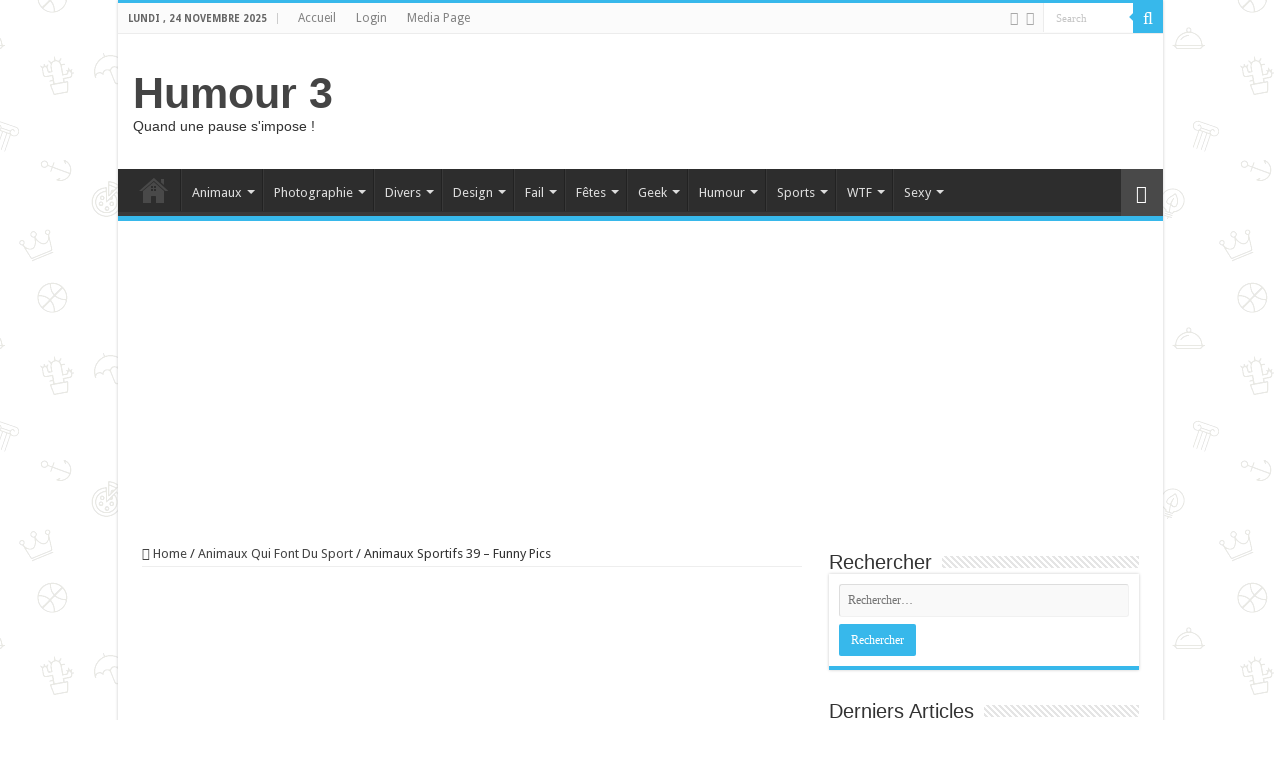

--- FILE ---
content_type: text/html; charset=UTF-8
request_url: https://humour3.com/animaux/animaux-qui-font-du-sport/attachment/animaux-sportifs-39-funny-pics/
body_size: 19180
content:
<!DOCTYPE html>
<html lang="fr-FR" xmlns:fb="https://www.facebook.com/2008/fbml" xmlns:addthis="https://www.addthis.com/help/api-spec"  prefix="og: http://ogp.me/ns#">
<head>
<meta charset="UTF-8" />
<link rel="profile" href="http://gmpg.org/xfn/11" />
<link rel="pingback" href="https://humour3.com/xmlrpc.php" />
<meta property="og:title" content="Animaux Sportifs 39 &#8211; Funny Pics - Humour 3"/>
<meta property="og:type" content="article"/>
<meta property="og:description" content="Animaux Sportifs 39 - Funny Pics"/>
<meta property="og:url" content="https://humour3.com/animaux/animaux-qui-font-du-sport/attachment/animaux-sportifs-39-funny-pics/"/>
<meta property="og:site_name" content="Humour 3"/>
<meta name='robots' content='index, follow, max-image-preview:large, max-snippet:-1, max-video-preview:-1' />
	<style>img:is([sizes="auto" i], [sizes^="auto," i]) { contain-intrinsic-size: 3000px 1500px }</style>
	
	<!-- This site is optimized with the Yoast SEO plugin v26.1.1 - https://yoast.com/wordpress/plugins/seo/ -->
	<title>Animaux Sportifs 39 - Funny Pics - Humour 3</title>
	<link rel="canonical" href="https://humour3.com/animaux/animaux-qui-font-du-sport/attachment/animaux-sportifs-39-funny-pics/" />
	<meta property="og:locale" content="fr_FR" />
	<meta property="og:type" content="article" />
	<meta property="og:title" content="Animaux Sportifs 39 - Funny Pics - Humour 3" />
	<meta property="og:description" content="Animaux Sportifs 39 - Funny Pics" />
	<meta property="og:url" content="https://humour3.com/animaux/animaux-qui-font-du-sport/attachment/animaux-sportifs-39-funny-pics/" />
	<meta property="og:site_name" content="Humour 3" />
	<meta property="og:image" content="https://humour3.com/animaux/animaux-qui-font-du-sport/attachment/animaux-sportifs-39-funny-pics" />
	<meta property="og:image:width" content="500" />
	<meta property="og:image:height" content="375" />
	<meta property="og:image:type" content="image/jpeg" />
	<meta name="twitter:card" content="summary_large_image" />
	<script type="application/ld+json" class="yoast-schema-graph">{"@context":"https://schema.org","@graph":[{"@type":"WebPage","@id":"https://humour3.com/animaux/animaux-qui-font-du-sport/attachment/animaux-sportifs-39-funny-pics/","url":"https://humour3.com/animaux/animaux-qui-font-du-sport/attachment/animaux-sportifs-39-funny-pics/","name":"Animaux Sportifs 39 - Funny Pics - Humour 3","isPartOf":{"@id":"https://humour3.com/#website"},"primaryImageOfPage":{"@id":"https://humour3.com/animaux/animaux-qui-font-du-sport/attachment/animaux-sportifs-39-funny-pics/#primaryimage"},"image":{"@id":"https://humour3.com/animaux/animaux-qui-font-du-sport/attachment/animaux-sportifs-39-funny-pics/#primaryimage"},"thumbnailUrl":"https://humour3.com/wp-content/uploads/sites/4/2016/05/animaux-sportifs-39-funny-pics.jpg","datePublished":"2016-05-10T19:50:33+00:00","breadcrumb":{"@id":"https://humour3.com/animaux/animaux-qui-font-du-sport/attachment/animaux-sportifs-39-funny-pics/#breadcrumb"},"inLanguage":"fr-FR","potentialAction":[{"@type":"ReadAction","target":["https://humour3.com/animaux/animaux-qui-font-du-sport/attachment/animaux-sportifs-39-funny-pics/"]}]},{"@type":"ImageObject","inLanguage":"fr-FR","@id":"https://humour3.com/animaux/animaux-qui-font-du-sport/attachment/animaux-sportifs-39-funny-pics/#primaryimage","url":"https://humour3.com/wp-content/uploads/sites/4/2016/05/animaux-sportifs-39-funny-pics.jpg","contentUrl":"https://humour3.com/wp-content/uploads/sites/4/2016/05/animaux-sportifs-39-funny-pics.jpg","width":500,"height":375,"caption":"Animaux Sportifs 39 - Funny Pics"},{"@type":"BreadcrumbList","@id":"https://humour3.com/animaux/animaux-qui-font-du-sport/attachment/animaux-sportifs-39-funny-pics/#breadcrumb","itemListElement":[{"@type":"ListItem","position":1,"name":"Accueil","item":"https://humour3.com/"},{"@type":"ListItem","position":2,"name":"Animaux Qui Font Du Sport","item":"https://humour3.com/animaux/animaux-qui-font-du-sport/"},{"@type":"ListItem","position":3,"name":"Animaux Sportifs 39 &#8211; Funny Pics"}]},{"@type":"WebSite","@id":"https://humour3.com/#website","url":"https://humour3.com/","name":"Humour 3","description":"Quand une pause s&#039;impose !","potentialAction":[{"@type":"SearchAction","target":{"@type":"EntryPoint","urlTemplate":"https://humour3.com/?s={search_term_string}"},"query-input":{"@type":"PropertyValueSpecification","valueRequired":true,"valueName":"search_term_string"}}],"inLanguage":"fr-FR"}]}</script>
	<!-- / Yoast SEO plugin. -->


<link rel='dns-prefetch' href='//secure.gravatar.com' />
<link rel='dns-prefetch' href='//s7.addthis.com' />
<link rel='dns-prefetch' href='//stats.wp.com' />
<link rel='dns-prefetch' href='//fonts.googleapis.com' />
<link rel='dns-prefetch' href='//v0.wordpress.com' />
<link href='http://fonts.googleapis.com' rel='preconnect' />
<link href='//fonts.gstatic.com' crossorigin='' rel='preconnect' />
<link rel="alternate" type="application/rss+xml" title="Humour 3 &raquo; Flux" href="https://humour3.com/feed/" />
<link rel="alternate" type="application/rss+xml" title="Humour 3 &raquo; Flux des commentaires" href="https://humour3.com/comments/feed/" />
<link rel="alternate" type="application/rss+xml" title="Humour 3 &raquo; Animaux Sportifs 39 &#8211; Funny Pics Flux des commentaires" href="https://humour3.com/animaux/animaux-qui-font-du-sport/attachment/animaux-sportifs-39-funny-pics/feed/" />
<script type="text/javascript">
/* <![CDATA[ */
window._wpemojiSettings = {"baseUrl":"https:\/\/s.w.org\/images\/core\/emoji\/16.0.1\/72x72\/","ext":".png","svgUrl":"https:\/\/s.w.org\/images\/core\/emoji\/16.0.1\/svg\/","svgExt":".svg","source":{"wpemoji":"https:\/\/humour3.com\/wp-includes\/js\/wp-emoji.js","twemoji":"https:\/\/humour3.com\/wp-includes\/js\/twemoji.js"}};
/**
 * @output wp-includes/js/wp-emoji-loader.js
 */

/**
 * Emoji Settings as exported in PHP via _print_emoji_detection_script().
 * @typedef WPEmojiSettings
 * @type {object}
 * @property {?object} source
 * @property {?string} source.concatemoji
 * @property {?string} source.twemoji
 * @property {?string} source.wpemoji
 * @property {?boolean} DOMReady
 * @property {?Function} readyCallback
 */

/**
 * Support tests.
 * @typedef SupportTests
 * @type {object}
 * @property {?boolean} flag
 * @property {?boolean} emoji
 */

/**
 * IIFE to detect emoji support and load Twemoji if needed.
 *
 * @param {Window} window
 * @param {Document} document
 * @param {WPEmojiSettings} settings
 */
( function wpEmojiLoader( window, document, settings ) {
	if ( typeof Promise === 'undefined' ) {
		return;
	}

	var sessionStorageKey = 'wpEmojiSettingsSupports';
	var tests = [ 'flag', 'emoji' ];

	/**
	 * Checks whether the browser supports offloading to a Worker.
	 *
	 * @since 6.3.0
	 *
	 * @private
	 *
	 * @returns {boolean}
	 */
	function supportsWorkerOffloading() {
		return (
			typeof Worker !== 'undefined' &&
			typeof OffscreenCanvas !== 'undefined' &&
			typeof URL !== 'undefined' &&
			URL.createObjectURL &&
			typeof Blob !== 'undefined'
		);
	}

	/**
	 * @typedef SessionSupportTests
	 * @type {object}
	 * @property {number} timestamp
	 * @property {SupportTests} supportTests
	 */

	/**
	 * Get support tests from session.
	 *
	 * @since 6.3.0
	 *
	 * @private
	 *
	 * @returns {?SupportTests} Support tests, or null if not set or older than 1 week.
	 */
	function getSessionSupportTests() {
		try {
			/** @type {SessionSupportTests} */
			var item = JSON.parse(
				sessionStorage.getItem( sessionStorageKey )
			);
			if (
				typeof item === 'object' &&
				typeof item.timestamp === 'number' &&
				new Date().valueOf() < item.timestamp + 604800 && // Note: Number is a week in seconds.
				typeof item.supportTests === 'object'
			) {
				return item.supportTests;
			}
		} catch ( e ) {}
		return null;
	}

	/**
	 * Persist the supports in session storage.
	 *
	 * @since 6.3.0
	 *
	 * @private
	 *
	 * @param {SupportTests} supportTests Support tests.
	 */
	function setSessionSupportTests( supportTests ) {
		try {
			/** @type {SessionSupportTests} */
			var item = {
				supportTests: supportTests,
				timestamp: new Date().valueOf()
			};

			sessionStorage.setItem(
				sessionStorageKey,
				JSON.stringify( item )
			);
		} catch ( e ) {}
	}

	/**
	 * Checks if two sets of Emoji characters render the same visually.
	 *
	 * This is used to determine if the browser is rendering an emoji with multiple data points
	 * correctly. set1 is the emoji in the correct form, using a zero-width joiner. set2 is the emoji
	 * in the incorrect form, using a zero-width space. If the two sets render the same, then the browser
	 * does not support the emoji correctly.
	 *
	 * This function may be serialized to run in a Worker. Therefore, it cannot refer to variables from the containing
	 * scope. Everything must be passed by parameters.
	 *
	 * @since 4.9.0
	 *
	 * @private
	 *
	 * @param {CanvasRenderingContext2D} context 2D Context.
	 * @param {string} set1 Set of Emoji to test.
	 * @param {string} set2 Set of Emoji to test.
	 *
	 * @return {boolean} True if the two sets render the same.
	 */
	function emojiSetsRenderIdentically( context, set1, set2 ) {
		// Cleanup from previous test.
		context.clearRect( 0, 0, context.canvas.width, context.canvas.height );
		context.fillText( set1, 0, 0 );
		var rendered1 = new Uint32Array(
			context.getImageData(
				0,
				0,
				context.canvas.width,
				context.canvas.height
			).data
		);

		// Cleanup from previous test.
		context.clearRect( 0, 0, context.canvas.width, context.canvas.height );
		context.fillText( set2, 0, 0 );
		var rendered2 = new Uint32Array(
			context.getImageData(
				0,
				0,
				context.canvas.width,
				context.canvas.height
			).data
		);

		return rendered1.every( function ( rendered2Data, index ) {
			return rendered2Data === rendered2[ index ];
		} );
	}

	/**
	 * Checks if the center point of a single emoji is empty.
	 *
	 * This is used to determine if the browser is rendering an emoji with a single data point
	 * correctly. The center point of an incorrectly rendered emoji will be empty. A correctly
	 * rendered emoji will have a non-zero value at the center point.
	 *
	 * This function may be serialized to run in a Worker. Therefore, it cannot refer to variables from the containing
	 * scope. Everything must be passed by parameters.
	 *
	 * @since 6.8.2
	 *
	 * @private
	 *
	 * @param {CanvasRenderingContext2D} context 2D Context.
	 * @param {string} emoji Emoji to test.
	 *
	 * @return {boolean} True if the center point is empty.
	 */
	function emojiRendersEmptyCenterPoint( context, emoji ) {
		// Cleanup from previous test.
		context.clearRect( 0, 0, context.canvas.width, context.canvas.height );
		context.fillText( emoji, 0, 0 );

		// Test if the center point (16, 16) is empty (0,0,0,0).
		var centerPoint = context.getImageData(16, 16, 1, 1);
		for ( var i = 0; i < centerPoint.data.length; i++ ) {
			if ( centerPoint.data[ i ] !== 0 ) {
				// Stop checking the moment it's known not to be empty.
				return false;
			}
		}

		return true;
	}

	/**
	 * Determines if the browser properly renders Emoji that Twemoji can supplement.
	 *
	 * This function may be serialized to run in a Worker. Therefore, it cannot refer to variables from the containing
	 * scope. Everything must be passed by parameters.
	 *
	 * @since 4.2.0
	 *
	 * @private
	 *
	 * @param {CanvasRenderingContext2D} context 2D Context.
	 * @param {string} type Whether to test for support of "flag" or "emoji".
	 * @param {Function} emojiSetsRenderIdentically Reference to emojiSetsRenderIdentically function, needed due to minification.
	 * @param {Function} emojiRendersEmptyCenterPoint Reference to emojiRendersEmptyCenterPoint function, needed due to minification.
	 *
	 * @return {boolean} True if the browser can render emoji, false if it cannot.
	 */
	function browserSupportsEmoji( context, type, emojiSetsRenderIdentically, emojiRendersEmptyCenterPoint ) {
		var isIdentical;

		switch ( type ) {
			case 'flag':
				/*
				 * Test for Transgender flag compatibility. Added in Unicode 13.
				 *
				 * To test for support, we try to render it, and compare the rendering to how it would look if
				 * the browser doesn't render it correctly (white flag emoji + transgender symbol).
				 */
				isIdentical = emojiSetsRenderIdentically(
					context,
					'\uD83C\uDFF3\uFE0F\u200D\u26A7\uFE0F', // as a zero-width joiner sequence
					'\uD83C\uDFF3\uFE0F\u200B\u26A7\uFE0F' // separated by a zero-width space
				);

				if ( isIdentical ) {
					return false;
				}

				/*
				 * Test for Sark flag compatibility. This is the least supported of the letter locale flags,
				 * so gives us an easy test for full support.
				 *
				 * To test for support, we try to render it, and compare the rendering to how it would look if
				 * the browser doesn't render it correctly ([C] + [Q]).
				 */
				isIdentical = emojiSetsRenderIdentically(
					context,
					'\uD83C\uDDE8\uD83C\uDDF6', // as the sequence of two code points
					'\uD83C\uDDE8\u200B\uD83C\uDDF6' // as the two code points separated by a zero-width space
				);

				if ( isIdentical ) {
					return false;
				}

				/*
				 * Test for English flag compatibility. England is a country in the United Kingdom, it
				 * does not have a two letter locale code but rather a five letter sub-division code.
				 *
				 * To test for support, we try to render it, and compare the rendering to how it would look if
				 * the browser doesn't render it correctly (black flag emoji + [G] + [B] + [E] + [N] + [G]).
				 */
				isIdentical = emojiSetsRenderIdentically(
					context,
					// as the flag sequence
					'\uD83C\uDFF4\uDB40\uDC67\uDB40\uDC62\uDB40\uDC65\uDB40\uDC6E\uDB40\uDC67\uDB40\uDC7F',
					// with each code point separated by a zero-width space
					'\uD83C\uDFF4\u200B\uDB40\uDC67\u200B\uDB40\uDC62\u200B\uDB40\uDC65\u200B\uDB40\uDC6E\u200B\uDB40\uDC67\u200B\uDB40\uDC7F'
				);

				return ! isIdentical;
			case 'emoji':
				/*
				 * Does Emoji 16.0 cause the browser to go splat?
				 *
				 * To test for Emoji 16.0 support, try to render a new emoji: Splatter.
				 *
				 * The splatter emoji is a single code point emoji. Testing for browser support
				 * required testing the center point of the emoji to see if it is empty.
				 *
				 * 0xD83E 0xDEDF (\uD83E\uDEDF) == 🫟 Splatter.
				 *
				 * When updating this test, please ensure that the emoji is either a single code point
				 * or switch to using the emojiSetsRenderIdentically function and testing with a zero-width
				 * joiner vs a zero-width space.
				 */
				var notSupported = emojiRendersEmptyCenterPoint( context, '\uD83E\uDEDF' );
				return ! notSupported;
		}

		return false;
	}

	/**
	 * Checks emoji support tests.
	 *
	 * This function may be serialized to run in a Worker. Therefore, it cannot refer to variables from the containing
	 * scope. Everything must be passed by parameters.
	 *
	 * @since 6.3.0
	 *
	 * @private
	 *
	 * @param {string[]} tests Tests.
	 * @param {Function} browserSupportsEmoji Reference to browserSupportsEmoji function, needed due to minification.
	 * @param {Function} emojiSetsRenderIdentically Reference to emojiSetsRenderIdentically function, needed due to minification.
	 * @param {Function} emojiRendersEmptyCenterPoint Reference to emojiRendersEmptyCenterPoint function, needed due to minification.
	 *
	 * @return {SupportTests} Support tests.
	 */
	function testEmojiSupports( tests, browserSupportsEmoji, emojiSetsRenderIdentically, emojiRendersEmptyCenterPoint ) {
		var canvas;
		if (
			typeof WorkerGlobalScope !== 'undefined' &&
			self instanceof WorkerGlobalScope
		) {
			canvas = new OffscreenCanvas( 300, 150 ); // Dimensions are default for HTMLCanvasElement.
		} else {
			canvas = document.createElement( 'canvas' );
		}

		var context = canvas.getContext( '2d', { willReadFrequently: true } );

		/*
		 * Chrome on OS X added native emoji rendering in M41. Unfortunately,
		 * it doesn't work when the font is bolder than 500 weight. So, we
		 * check for bold rendering support to avoid invisible emoji in Chrome.
		 */
		context.textBaseline = 'top';
		context.font = '600 32px Arial';

		var supports = {};
		tests.forEach( function ( test ) {
			supports[ test ] = browserSupportsEmoji( context, test, emojiSetsRenderIdentically, emojiRendersEmptyCenterPoint );
		} );
		return supports;
	}

	/**
	 * Adds a script to the head of the document.
	 *
	 * @ignore
	 *
	 * @since 4.2.0
	 *
	 * @param {string} src The url where the script is located.
	 *
	 * @return {void}
	 */
	function addScript( src ) {
		var script = document.createElement( 'script' );
		script.src = src;
		script.defer = true;
		document.head.appendChild( script );
	}

	settings.supports = {
		everything: true,
		everythingExceptFlag: true
	};

	// Create a promise for DOMContentLoaded since the worker logic may finish after the event has fired.
	var domReadyPromise = new Promise( function ( resolve ) {
		document.addEventListener( 'DOMContentLoaded', resolve, {
			once: true
		} );
	} );

	// Obtain the emoji support from the browser, asynchronously when possible.
	new Promise( function ( resolve ) {
		var supportTests = getSessionSupportTests();
		if ( supportTests ) {
			resolve( supportTests );
			return;
		}

		if ( supportsWorkerOffloading() ) {
			try {
				// Note that the functions are being passed as arguments due to minification.
				var workerScript =
					'postMessage(' +
					testEmojiSupports.toString() +
					'(' +
					[
						JSON.stringify( tests ),
						browserSupportsEmoji.toString(),
						emojiSetsRenderIdentically.toString(),
						emojiRendersEmptyCenterPoint.toString()
					].join( ',' ) +
					'));';
				var blob = new Blob( [ workerScript ], {
					type: 'text/javascript'
				} );
				var worker = new Worker( URL.createObjectURL( blob ), { name: 'wpTestEmojiSupports' } );
				worker.onmessage = function ( event ) {
					supportTests = event.data;
					setSessionSupportTests( supportTests );
					worker.terminate();
					resolve( supportTests );
				};
				return;
			} catch ( e ) {}
		}

		supportTests = testEmojiSupports( tests, browserSupportsEmoji, emojiSetsRenderIdentically, emojiRendersEmptyCenterPoint );
		setSessionSupportTests( supportTests );
		resolve( supportTests );
	} )
		// Once the browser emoji support has been obtained from the session, finalize the settings.
		.then( function ( supportTests ) {
			/*
			 * Tests the browser support for flag emojis and other emojis, and adjusts the
			 * support settings accordingly.
			 */
			for ( var test in supportTests ) {
				settings.supports[ test ] = supportTests[ test ];

				settings.supports.everything =
					settings.supports.everything && settings.supports[ test ];

				if ( 'flag' !== test ) {
					settings.supports.everythingExceptFlag =
						settings.supports.everythingExceptFlag &&
						settings.supports[ test ];
				}
			}

			settings.supports.everythingExceptFlag =
				settings.supports.everythingExceptFlag &&
				! settings.supports.flag;

			// Sets DOMReady to false and assigns a ready function to settings.
			settings.DOMReady = false;
			settings.readyCallback = function () {
				settings.DOMReady = true;
			};
		} )
		.then( function () {
			return domReadyPromise;
		} )
		.then( function () {
			// When the browser can not render everything we need to load a polyfill.
			if ( ! settings.supports.everything ) {
				settings.readyCallback();

				var src = settings.source || {};

				if ( src.concatemoji ) {
					addScript( src.concatemoji );
				} else if ( src.wpemoji && src.twemoji ) {
					addScript( src.twemoji );
					addScript( src.wpemoji );
				}
			}
		} );
} )( window, document, window._wpemojiSettings );

/* ]]> */
</script>
<link rel='stylesheet' id='tie-insta-style-css' href='https://humour3.com/wp-content/uploads/sites/4/hummingbird-assets/7882c6cae7dcf931e62984432396bbc8.css' type='text/css' media='all' />
<style id='wp-emoji-styles-inline-css' type='text/css'>

	img.wp-smiley, img.emoji {
		display: inline !important;
		border: none !important;
		box-shadow: none !important;
		height: 1em !important;
		width: 1em !important;
		margin: 0 0.07em !important;
		vertical-align: -0.1em !important;
		background: none !important;
		padding: 0 !important;
	}
</style>
<link rel='stylesheet' id='wp-block-library-css' href='https://humour3.com/wp-content/uploads/sites/4/hummingbird-assets/53cd9fcd106dce3e8fecdee02b5da700.css' type='text/css' media='all' />
<style id='classic-theme-styles-inline-css' type='text/css'>
/**
 * These rules are needed for backwards compatibility.
 * They should match the button element rules in the base theme.json file.
 */
.wp-block-button__link {
	color: #ffffff;
	background-color: #32373c;
	border-radius: 9999px; /* 100% causes an oval, but any explicit but really high value retains the pill shape. */

	/* This needs a low specificity so it won't override the rules from the button element if defined in theme.json. */
	box-shadow: none;
	text-decoration: none;

	/* The extra 2px are added to size solids the same as the outline versions.*/
	padding: calc(0.667em + 2px) calc(1.333em + 2px);

	font-size: 1.125em;
}

.wp-block-file__button {
	background: #32373c;
	color: #ffffff;
	text-decoration: none;
}

</style>
<link rel='stylesheet' id='wphb-1-css' href='https://humour3.com/wp-content/uploads/sites/4/hummingbird-assets/14f7ab44b6b218bf140954b6b469d99a.css' type='text/css' media='all' />
<style id='jetpack-sharing-buttons-style-inline-css' type='text/css'>
.jetpack-sharing-buttons__services-list{display:flex;flex-direction:row;flex-wrap:wrap;gap:0;list-style-type:none;margin:5px;padding:0}.jetpack-sharing-buttons__services-list.has-small-icon-size{font-size:12px}.jetpack-sharing-buttons__services-list.has-normal-icon-size{font-size:16px}.jetpack-sharing-buttons__services-list.has-large-icon-size{font-size:24px}.jetpack-sharing-buttons__services-list.has-huge-icon-size{font-size:36px}@media print{.jetpack-sharing-buttons__services-list{display:none!important}}.editor-styles-wrapper .wp-block-jetpack-sharing-buttons{gap:0;padding-inline-start:0}ul.jetpack-sharing-buttons__services-list.has-background{padding:1.25em 2.375em}
</style>
<style id='global-styles-inline-css' type='text/css'>
:root{--wp--preset--aspect-ratio--square: 1;--wp--preset--aspect-ratio--4-3: 4/3;--wp--preset--aspect-ratio--3-4: 3/4;--wp--preset--aspect-ratio--3-2: 3/2;--wp--preset--aspect-ratio--2-3: 2/3;--wp--preset--aspect-ratio--16-9: 16/9;--wp--preset--aspect-ratio--9-16: 9/16;--wp--preset--color--black: #000000;--wp--preset--color--cyan-bluish-gray: #abb8c3;--wp--preset--color--white: #ffffff;--wp--preset--color--pale-pink: #f78da7;--wp--preset--color--vivid-red: #cf2e2e;--wp--preset--color--luminous-vivid-orange: #ff6900;--wp--preset--color--luminous-vivid-amber: #fcb900;--wp--preset--color--light-green-cyan: #7bdcb5;--wp--preset--color--vivid-green-cyan: #00d084;--wp--preset--color--pale-cyan-blue: #8ed1fc;--wp--preset--color--vivid-cyan-blue: #0693e3;--wp--preset--color--vivid-purple: #9b51e0;--wp--preset--gradient--vivid-cyan-blue-to-vivid-purple: linear-gradient(135deg,rgba(6,147,227,1) 0%,rgb(155,81,224) 100%);--wp--preset--gradient--light-green-cyan-to-vivid-green-cyan: linear-gradient(135deg,rgb(122,220,180) 0%,rgb(0,208,130) 100%);--wp--preset--gradient--luminous-vivid-amber-to-luminous-vivid-orange: linear-gradient(135deg,rgba(252,185,0,1) 0%,rgba(255,105,0,1) 100%);--wp--preset--gradient--luminous-vivid-orange-to-vivid-red: linear-gradient(135deg,rgba(255,105,0,1) 0%,rgb(207,46,46) 100%);--wp--preset--gradient--very-light-gray-to-cyan-bluish-gray: linear-gradient(135deg,rgb(238,238,238) 0%,rgb(169,184,195) 100%);--wp--preset--gradient--cool-to-warm-spectrum: linear-gradient(135deg,rgb(74,234,220) 0%,rgb(151,120,209) 20%,rgb(207,42,186) 40%,rgb(238,44,130) 60%,rgb(251,105,98) 80%,rgb(254,248,76) 100%);--wp--preset--gradient--blush-light-purple: linear-gradient(135deg,rgb(255,206,236) 0%,rgb(152,150,240) 100%);--wp--preset--gradient--blush-bordeaux: linear-gradient(135deg,rgb(254,205,165) 0%,rgb(254,45,45) 50%,rgb(107,0,62) 100%);--wp--preset--gradient--luminous-dusk: linear-gradient(135deg,rgb(255,203,112) 0%,rgb(199,81,192) 50%,rgb(65,88,208) 100%);--wp--preset--gradient--pale-ocean: linear-gradient(135deg,rgb(255,245,203) 0%,rgb(182,227,212) 50%,rgb(51,167,181) 100%);--wp--preset--gradient--electric-grass: linear-gradient(135deg,rgb(202,248,128) 0%,rgb(113,206,126) 100%);--wp--preset--gradient--midnight: linear-gradient(135deg,rgb(2,3,129) 0%,rgb(40,116,252) 100%);--wp--preset--font-size--small: 13px;--wp--preset--font-size--medium: 20px;--wp--preset--font-size--large: 36px;--wp--preset--font-size--x-large: 42px;--wp--preset--spacing--20: 0.44rem;--wp--preset--spacing--30: 0.67rem;--wp--preset--spacing--40: 1rem;--wp--preset--spacing--50: 1.5rem;--wp--preset--spacing--60: 2.25rem;--wp--preset--spacing--70: 3.38rem;--wp--preset--spacing--80: 5.06rem;--wp--preset--shadow--natural: 6px 6px 9px rgba(0, 0, 0, 0.2);--wp--preset--shadow--deep: 12px 12px 50px rgba(0, 0, 0, 0.4);--wp--preset--shadow--sharp: 6px 6px 0px rgba(0, 0, 0, 0.2);--wp--preset--shadow--outlined: 6px 6px 0px -3px rgba(255, 255, 255, 1), 6px 6px rgba(0, 0, 0, 1);--wp--preset--shadow--crisp: 6px 6px 0px rgba(0, 0, 0, 1);}:where(.is-layout-flex){gap: 0.5em;}:where(.is-layout-grid){gap: 0.5em;}body .is-layout-flex{display: flex;}.is-layout-flex{flex-wrap: wrap;align-items: center;}.is-layout-flex > :is(*, div){margin: 0;}body .is-layout-grid{display: grid;}.is-layout-grid > :is(*, div){margin: 0;}:where(.wp-block-columns.is-layout-flex){gap: 2em;}:where(.wp-block-columns.is-layout-grid){gap: 2em;}:where(.wp-block-post-template.is-layout-flex){gap: 1.25em;}:where(.wp-block-post-template.is-layout-grid){gap: 1.25em;}.has-black-color{color: var(--wp--preset--color--black) !important;}.has-cyan-bluish-gray-color{color: var(--wp--preset--color--cyan-bluish-gray) !important;}.has-white-color{color: var(--wp--preset--color--white) !important;}.has-pale-pink-color{color: var(--wp--preset--color--pale-pink) !important;}.has-vivid-red-color{color: var(--wp--preset--color--vivid-red) !important;}.has-luminous-vivid-orange-color{color: var(--wp--preset--color--luminous-vivid-orange) !important;}.has-luminous-vivid-amber-color{color: var(--wp--preset--color--luminous-vivid-amber) !important;}.has-light-green-cyan-color{color: var(--wp--preset--color--light-green-cyan) !important;}.has-vivid-green-cyan-color{color: var(--wp--preset--color--vivid-green-cyan) !important;}.has-pale-cyan-blue-color{color: var(--wp--preset--color--pale-cyan-blue) !important;}.has-vivid-cyan-blue-color{color: var(--wp--preset--color--vivid-cyan-blue) !important;}.has-vivid-purple-color{color: var(--wp--preset--color--vivid-purple) !important;}.has-black-background-color{background-color: var(--wp--preset--color--black) !important;}.has-cyan-bluish-gray-background-color{background-color: var(--wp--preset--color--cyan-bluish-gray) !important;}.has-white-background-color{background-color: var(--wp--preset--color--white) !important;}.has-pale-pink-background-color{background-color: var(--wp--preset--color--pale-pink) !important;}.has-vivid-red-background-color{background-color: var(--wp--preset--color--vivid-red) !important;}.has-luminous-vivid-orange-background-color{background-color: var(--wp--preset--color--luminous-vivid-orange) !important;}.has-luminous-vivid-amber-background-color{background-color: var(--wp--preset--color--luminous-vivid-amber) !important;}.has-light-green-cyan-background-color{background-color: var(--wp--preset--color--light-green-cyan) !important;}.has-vivid-green-cyan-background-color{background-color: var(--wp--preset--color--vivid-green-cyan) !important;}.has-pale-cyan-blue-background-color{background-color: var(--wp--preset--color--pale-cyan-blue) !important;}.has-vivid-cyan-blue-background-color{background-color: var(--wp--preset--color--vivid-cyan-blue) !important;}.has-vivid-purple-background-color{background-color: var(--wp--preset--color--vivid-purple) !important;}.has-black-border-color{border-color: var(--wp--preset--color--black) !important;}.has-cyan-bluish-gray-border-color{border-color: var(--wp--preset--color--cyan-bluish-gray) !important;}.has-white-border-color{border-color: var(--wp--preset--color--white) !important;}.has-pale-pink-border-color{border-color: var(--wp--preset--color--pale-pink) !important;}.has-vivid-red-border-color{border-color: var(--wp--preset--color--vivid-red) !important;}.has-luminous-vivid-orange-border-color{border-color: var(--wp--preset--color--luminous-vivid-orange) !important;}.has-luminous-vivid-amber-border-color{border-color: var(--wp--preset--color--luminous-vivid-amber) !important;}.has-light-green-cyan-border-color{border-color: var(--wp--preset--color--light-green-cyan) !important;}.has-vivid-green-cyan-border-color{border-color: var(--wp--preset--color--vivid-green-cyan) !important;}.has-pale-cyan-blue-border-color{border-color: var(--wp--preset--color--pale-cyan-blue) !important;}.has-vivid-cyan-blue-border-color{border-color: var(--wp--preset--color--vivid-cyan-blue) !important;}.has-vivid-purple-border-color{border-color: var(--wp--preset--color--vivid-purple) !important;}.has-vivid-cyan-blue-to-vivid-purple-gradient-background{background: var(--wp--preset--gradient--vivid-cyan-blue-to-vivid-purple) !important;}.has-light-green-cyan-to-vivid-green-cyan-gradient-background{background: var(--wp--preset--gradient--light-green-cyan-to-vivid-green-cyan) !important;}.has-luminous-vivid-amber-to-luminous-vivid-orange-gradient-background{background: var(--wp--preset--gradient--luminous-vivid-amber-to-luminous-vivid-orange) !important;}.has-luminous-vivid-orange-to-vivid-red-gradient-background{background: var(--wp--preset--gradient--luminous-vivid-orange-to-vivid-red) !important;}.has-very-light-gray-to-cyan-bluish-gray-gradient-background{background: var(--wp--preset--gradient--very-light-gray-to-cyan-bluish-gray) !important;}.has-cool-to-warm-spectrum-gradient-background{background: var(--wp--preset--gradient--cool-to-warm-spectrum) !important;}.has-blush-light-purple-gradient-background{background: var(--wp--preset--gradient--blush-light-purple) !important;}.has-blush-bordeaux-gradient-background{background: var(--wp--preset--gradient--blush-bordeaux) !important;}.has-luminous-dusk-gradient-background{background: var(--wp--preset--gradient--luminous-dusk) !important;}.has-pale-ocean-gradient-background{background: var(--wp--preset--gradient--pale-ocean) !important;}.has-electric-grass-gradient-background{background: var(--wp--preset--gradient--electric-grass) !important;}.has-midnight-gradient-background{background: var(--wp--preset--gradient--midnight) !important;}.has-small-font-size{font-size: var(--wp--preset--font-size--small) !important;}.has-medium-font-size{font-size: var(--wp--preset--font-size--medium) !important;}.has-large-font-size{font-size: var(--wp--preset--font-size--large) !important;}.has-x-large-font-size{font-size: var(--wp--preset--font-size--x-large) !important;}
:where(.wp-block-post-template.is-layout-flex){gap: 1.25em;}:where(.wp-block-post-template.is-layout-grid){gap: 1.25em;}
:where(.wp-block-columns.is-layout-flex){gap: 2em;}:where(.wp-block-columns.is-layout-grid){gap: 2em;}
:root :where(.wp-block-pullquote){font-size: 1.5em;line-height: 1.6;}
</style>
<link rel='stylesheet' id='wphb-2-css' href='https://humour3.com/wp-content/uploads/sites/4/hummingbird-assets/07c62d44f5b531aad53aaa69115b4eaf.css' type='text/css' media='all' />
<link rel='stylesheet' id='Droid+Sans-css' href='https://fonts.googleapis.com/css?family=Droid+Sans%3Aregular%2C700' type='text/css' media='all' />
<link rel='stylesheet' id='addthis_all_pages-css' href='https://humour3.com/wp-content/plugins/addthis-all/frontend/build/addthis_wordpress_public.min.css' type='text/css' media='all' />
<script type="text/javascript" id="wphb-3-js-extra">
/* <![CDATA[ */
var tie_insta = {"ajaxurl":"https:\/\/humour3.com\/wp-admin\/admin-ajax.php"};
/* ]]> */
</script>
<script type="text/javascript" src="https://humour3.com/wp-content/uploads/sites/4/hummingbird-assets/5a332f319afcedccde582fb6de106948.js" id="wphb-3-js"></script>
<script type="text/javascript" src="https://humour3.com/wp-content/uploads/sites/4/hummingbird-assets/ada1ec25c690d70f45ca8b6486c1b4d5.js" id="taqyeem-main-js"></script>
<link rel="https://api.w.org/" href="https://humour3.com/wp-json/" /><link rel="alternate" title="JSON" type="application/json" href="https://humour3.com/wp-json/wp/v2/media/3573" /><link rel="EditURI" type="application/rsd+xml" title="RSD" href="https://humour3.com/xmlrpc.php?rsd" />
<meta name="generator" content="WordPress 6.8.3" />
<link rel='shortlink' href='https://wp.me/a8Cgk9-VD' />
<link rel="alternate" title="oEmbed (JSON)" type="application/json+oembed" href="https://humour3.com/wp-json/oembed/1.0/embed?url=https%3A%2F%2Fhumour3.com%2Fanimaux%2Fanimaux-qui-font-du-sport%2Fattachment%2Fanimaux-sportifs-39-funny-pics%2F" />
<link rel="alternate" title="oEmbed (XML)" type="text/xml+oembed" href="https://humour3.com/wp-json/oembed/1.0/embed?url=https%3A%2F%2Fhumour3.com%2Fanimaux%2Fanimaux-qui-font-du-sport%2Fattachment%2Fanimaux-sportifs-39-funny-pics%2F&#038;format=xml" />
<script type='text/javascript'>
/* <![CDATA[ */
var taqyeem = {"ajaxurl":"https://humour3.com/wp-admin/admin-ajax.php" , "your_rating":"Your Rating:"};
/* ]]> */
</script>

<style type="text/css" media="screen">

</style>
	<style>img#wpstats{display:none}</style>
		<link rel="shortcut icon" href="https://humour3.com/wp-content/themes/sahifa/favicon.ico" title="Favicon" />
<!--[if IE]>
<script type="text/javascript">jQuery(document).ready(function (){ jQuery(".menu-item").has("ul").children("a").attr("aria-haspopup", "true");});</script>
<![endif]-->
<!--[if lt IE 9]>
<script src="https://humour3.com/wp-content/themes/sahifa/js/html5.js"></script>
<script src="https://humour3.com/wp-content/themes/sahifa/js/selectivizr-min.js"></script>
<![endif]-->
<!--[if IE 9]>
<link rel="stylesheet" type="text/css" media="all" href="https://humour3.com/wp-content/themes/sahifa/css/ie9.css" />
<![endif]-->
<!--[if IE 8]>
<link rel="stylesheet" type="text/css" media="all" href="https://humour3.com/wp-content/themes/sahifa/css/ie8.css" />
<![endif]-->
<!--[if IE 7]>
<link rel="stylesheet" type="text/css" media="all" href="https://humour3.com/wp-content/themes/sahifa/css/ie7.css" />
<![endif]-->


<meta name="viewport" content="width=device-width, initial-scale=1.0" />



<style type="text/css" media="screen">

body{
	font-family: 'Droid Sans';
}

::-webkit-scrollbar {
	width: 8px;
	height:8px;
}

#main-nav,
.cat-box-content,
#sidebar .widget-container,
.post-listing,
#commentform {
	border-bottom-color: #37b8eb;
}

.search-block .search-button,
#topcontrol,
#main-nav ul li.current-menu-item a,
#main-nav ul li.current-menu-item a:hover,
#main-nav ul li.current_page_parent a,
#main-nav ul li.current_page_parent a:hover,
#main-nav ul li.current-menu-parent a,
#main-nav ul li.current-menu-parent a:hover,
#main-nav ul li.current-page-ancestor a,
#main-nav ul li.current-page-ancestor a:hover,
.pagination span.current,
.share-post span.share-text,
.flex-control-paging li a.flex-active,
.ei-slider-thumbs li.ei-slider-element,
.review-percentage .review-item span span,
.review-final-score,
.button,
a.button,
a.more-link,
#main-content input[type="submit"],
.form-submit #submit,
#login-form .login-button,
.widget-feedburner .feedburner-subscribe,
input[type="submit"],
#buddypress button,
#buddypress a.button,
#buddypress input[type=submit],
#buddypress input[type=reset],
#buddypress ul.button-nav li a,
#buddypress div.generic-button a,
#buddypress .comment-reply-link,
#buddypress div.item-list-tabs ul li a span,
#buddypress div.item-list-tabs ul li.selected a,
#buddypress div.item-list-tabs ul li.current a,
#buddypress #members-directory-form div.item-list-tabs ul li.selected span,
#members-list-options a.selected,
#groups-list-options a.selected,
body.dark-skin #buddypress div.item-list-tabs ul li a span,
body.dark-skin #buddypress div.item-list-tabs ul li.selected a,
body.dark-skin #buddypress div.item-list-tabs ul li.current a,
body.dark-skin #members-list-options a.selected,
body.dark-skin #groups-list-options a.selected,
.search-block-large .search-button,
#featured-posts .flex-next:hover,
#featured-posts .flex-prev:hover,
a.tie-cart span.shooping-count,
.woocommerce span.onsale,
.woocommerce-page span.onsale ,
.woocommerce .widget_price_filter .ui-slider .ui-slider-handle,
.woocommerce-page .widget_price_filter .ui-slider .ui-slider-handle,
#check-also-close,
a.post-slideshow-next,
a.post-slideshow-prev,
.widget_price_filter .ui-slider .ui-slider-handle,
.quantity .minus:hover,
.quantity .plus:hover,
.mejs-container .mejs-controls .mejs-time-rail .mejs-time-current,
#reading-position-indicator  {
	background-color:#37b8eb;
}

::-webkit-scrollbar-thumb{
	background-color:#37b8eb !important;
}

#theme-footer,
#theme-header,
.top-nav ul li.current-menu-item:before,
#main-nav .menu-sub-content ,
#main-nav ul ul,
#check-also-box {
	border-top-color: #37b8eb;
}

.search-block:after {
	border-right-color:#37b8eb;
}

body.rtl .search-block:after {
	border-left-color:#37b8eb;
}

#main-nav ul > li.menu-item-has-children:hover > a:after,
#main-nav ul > li.mega-menu:hover > a:after {
	border-color:transparent transparent #37b8eb;
}

.widget.timeline-posts li a:hover,
.widget.timeline-posts li a:hover span.tie-date {
	color: #37b8eb;
}

.widget.timeline-posts li a:hover span.tie-date:before {
	background: #37b8eb;
	border-color: #37b8eb;
}

#order_review,
#order_review_heading {
	border-color: #37b8eb;
}


body {
	background-image : url(https://humour3.com/wp-content/themes/sahifa/images/patterns/body-bg42.png);
	background-position: top center;
}

.tie-cat-296 a.more-link {background-color:#e04cb6;}
.tie-cat-296 .cat-box-content {border-bottom-color:#e04cb6; }
			
#wdsb-share-box {width: 90px !important;}
#wdsb-share-box ul li {height:75px !important;}
.gallery-caption {display: none;}</style>

		<script type="text/javascript">
			/* <![CDATA[ */
				var sf_position = '0';
				var sf_templates = "<a href=\"{search_url_escaped}\">View All Results<\/a>";
				var sf_input = '.search-live';
				jQuery(document).ready(function(){
					jQuery(sf_input).ajaxyLiveSearch({"expand":false,"searchUrl":"https:\/\/humour3.com\/?s=%s","text":"Search","delay":500,"iwidth":180,"width":315,"ajaxUrl":"https:\/\/humour3.com\/wp-admin\/admin-ajax.php","rtl":0});
					jQuery(".live-search_ajaxy-selective-input").keyup(function() {
						var width = jQuery(this).val().length * 8;
						if(width < 50) {
							width = 50;
						}
						jQuery(this).width(width);
					});
					jQuery(".live-search_ajaxy-selective-search").click(function() {
						jQuery(this).find(".live-search_ajaxy-selective-input").focus();
					});
					jQuery(".live-search_ajaxy-selective-close").click(function() {
						jQuery(this).parent().remove();
					});
				});
			/* ]]> */
		</script>
		
<link rel="shortcut icon" type="image/x-icon" href="https://humour3.com/wp-content/themes/sahifa/favicon.ico" />
<style>#wpadminbar #wp-admin-bar-site-name>.ab-item:before { content: none !important;}li#wp-admin-bar-site-name a { background: url( "https://humour3.com/wp-content/themes/sahifa/favicon.ico" ) left center/20px no-repeat !important; padding-left: 21px !important; background-size: 20px !important; } li#wp-admin-bar-site-name { margin-left: 5px !important; } li#wp-admin-bar-site-name {} #wp-admin-bar-site-name div a { background: none !important; }
</style></head>
<body id="top" class="attachment wp-singular attachment-template-default single single-attachment postid-3573 attachmentid-3573 attachment-jpeg wp-theme-sahifa lazy-enabled">

<div class="wrapper-outer">

	<div class="background-cover"></div>

	<aside id="slide-out">

			<div class="search-mobile">
			<form method="get" id="searchform-mobile" action="https://humour3.com/">
				<button class="search-button" type="submit" value="Search"><i class="fa fa-search"></i></button>
				<input type="text" id="s-mobile" name="s" title="Search" value="Search" onfocus="if (this.value == 'Search') {this.value = '';}" onblur="if (this.value == '') {this.value = 'Search';}"  />
			</form>
		</div><!-- .search-mobile /-->
	
			<div class="social-icons">
		<a class="ttip-none" title="Rss" href="https://humour3.com/feed/" target="_blank"><i class="fa fa-rss"></i></a><a class="ttip-none" title="Facebook" href="https://www.facebook.com/youmadeo" target="_blank"><i class="fa fa-facebook"></i></a>
			</div>

	
		<div id="mobile-menu" ></div>
	</aside><!-- #slide-out /-->

		<div id="wrapper" class="boxed-all">
		<div class="inner-wrapper">

		<header id="theme-header" class="theme-header">
						<div id="top-nav" class="top-nav">
				<div class="container">

							<span class="today-date">lundi , 24 novembre 2025</span>
				<div class="top-menu"><ul id="menu-top-menu" class="menu"><li id="menu-item-497" class="menu-item menu-item-type-post_type menu-item-object-page menu-item-home menu-item-497"><a href="https://humour3.com/">Accueil</a></li>
<li id="menu-item-495" class="menu-item menu-item-type-post_type menu-item-object-page menu-item-495"><a href="https://humour3.com/login-page/">Login</a></li>
<li id="menu-item-496" class="menu-item menu-item-type-post_type menu-item-object-page menu-item-496"><a href="https://humour3.com/media-page/">Media Page</a></li>
</ul></div>
						<div class="search-block">
						<form method="get" id="searchform-header" action="https://humour3.com/">
							<button class="search-button" type="submit" value="Search"><i class="fa fa-search"></i></button>
							<input class="search-live" type="text" id="s-header" name="s" title="Search" value="Search" onfocus="if (this.value == 'Search') {this.value = '';}" onblur="if (this.value == '') {this.value = 'Search';}"  />
						</form>
					</div><!-- .search-block /-->
			<div class="social-icons">
		<a class="ttip-none" title="Rss" href="https://humour3.com/feed/" target="_blank"><i class="fa fa-rss"></i></a><a class="ttip-none" title="Facebook" href="https://www.facebook.com/youmadeo" target="_blank"><i class="fa fa-facebook"></i></a>
			</div>

	
	
				</div><!-- .container /-->
			</div><!-- .top-menu /-->
			
		<div class="header-content">

					<a id="slide-out-open" class="slide-out-open" href="#"><span></span></a>
		
			<div class="logo" style=" margin-top:15px; margin-bottom:15px;">
			<h2>				<a  href="https://humour3.com/">Humour 3</a>
				<span>Quand une pause s&#039;impose !</span>
							</h2>			</div><!-- .logo /-->
			<div class="e3lan e3lan-top">			<script async src="https://pagead2.googlesyndication.com/pagead/js/adsbygoogle.js"></script>
<!-- Humour - Horizontal - 728x90 -->
<ins class="adsbygoogle"
     style="display:inline-block;width:728px;height:90px"
     data-ad-client="ca-pub-5872116923879681"
     data-ad-slot="7907781543"></ins>
<script>
     (adsbygoogle = window.adsbygoogle || []).push({});
</script>				</div>			<div class="clear"></div>

		</div>
													<nav id="main-nav" class="fixed-enabled">
				<div class="container">

				
					<div class="main-menu"><ul id="menu-main-menu" class="menu"><li id="menu-item-344" class="menu-item menu-item-type-custom menu-item-object-custom menu-item-home menu-item-344"><a href="http://humour3.com">Home</a></li>
<li id="menu-item-3624" class="menu-item menu-item-type-taxonomy menu-item-object-category menu-item-3624 mega-menu mega-recent-featured "><a href="https://humour3.com/category/animaux/">Animaux</a>
<div class="mega-menu-block menu-sub-content">

<div class="mega-menu-content">
<div class="mega-recent-post"><div class="post-thumbnail"><a class="mega-menu-link" href="https://humour3.com/animaux/animaux-qui-font-du-sport/" title="Animaux Qui Font Du Sport"><img src="https://humour3.com/wp-content/uploads/sites/4/2016/05/animaux-sportifs-60-funny-pics-500x330.jpg" width="660" height="330" alt="Animaux Qui Font Du Sport" /><span class="fa overlay-icon"></span></a></div><h3 class="post-box-title"><a class="mega-menu-link" href="https://humour3.com/animaux/animaux-qui-font-du-sport/" title="Animaux Qui Font Du Sport">Animaux Qui Font Du Sport</a></h3>
						<span class="tie-date"><i class="fa fa-clock-o"></i>05/10/2016</span>
						</div> <!-- mega-recent-post --><div class="mega-check-also"><ul><li><div class="post-thumbnail"><a class="mega-menu-link" href="https://humour3.com/animaux/des-moutons-dans-tous-leurs-etats/" title="Des moutons dans tous leurs états !"><img src="https://humour3.com/wp-content/uploads/sites/4/2016/04/471687-307925712601076-922121766-o-funny-pics-110x75.jpg" width="110" height="75" alt="Des moutons dans tous leurs états !" /><span class="fa overlay-icon"></span></a></div><h3 class="post-box-title"><a class="mega-menu-link" href="https://humour3.com/animaux/des-moutons-dans-tous-leurs-etats/" title="Des moutons dans tous leurs états !">Des moutons dans tous leurs états !</a></h3><span class="tie-date"><i class="fa fa-clock-o"></i>04/23/2016</span></li><li><div class="post-thumbnail"><a class="mega-menu-link" href="https://humour3.com/animaux/le-chien-est-le-meilleur-ami-de-lhomme/" title="Le Chien Est Le Meilleur Ami De L&#039;homme"><img src="https://humour3.com/wp-content/uploads/sites/4/2016/04/a-dog-mans-best-friend37-funny-pics-110x75.jpg" width="110" height="75" alt="Le Chien Est Le Meilleur Ami De L&#039;homme" /><span class="fa overlay-icon"></span></a></div><h3 class="post-box-title"><a class="mega-menu-link" href="https://humour3.com/animaux/le-chien-est-le-meilleur-ami-de-lhomme/" title="Le Chien Est Le Meilleur Ami De L&#039;homme">Le Chien Est Le Meilleur Ami De L&#039;homme</a></h3><span class="tie-date"><i class="fa fa-clock-o"></i>04/23/2016</span></li><li><div class="post-thumbnail"><a class="mega-menu-link" href="https://humour3.com/animaux/des-animaux-asiatiques-dans-des-bocaux/" title="Des Animaux Asiatiques Dans Des Bocaux"><img src="https://humour3.com/wp-content/uploads/sites/4/2016/04/mysterious-poisonous-snake-wine-from-asian-countries14-funny-pics-110x75.jpg" width="110" height="75" alt="Des Animaux Asiatiques Dans Des Bocaux" /><span class="fa overlay-icon"></span></a></div><h3 class="post-box-title"><a class="mega-menu-link" href="https://humour3.com/animaux/des-animaux-asiatiques-dans-des-bocaux/" title="Des Animaux Asiatiques Dans Des Bocaux">Des Animaux Asiatiques Dans Des Bocaux</a></h3><span class="tie-date"><i class="fa fa-clock-o"></i>04/23/2016</span></li></ul></div> <!-- mega-check-also -->
</div><!-- .mega-menu-content --> 
</div><!-- .mega-menu-block --> 
</li>
<li id="menu-item-3625" class="menu-item menu-item-type-taxonomy menu-item-object-category menu-item-3625 mega-menu mega-recent-featured "><a href="https://humour3.com/category/photographie/">Photographie</a>
<div class="mega-menu-block menu-sub-content">

<div class="mega-menu-content">
<div class="mega-recent-post"><div class="post-thumbnail"><a class="mega-menu-link" href="https://humour3.com/photographie/une-photo-qui-en-dit-plus/" title="Une photo vaut mieux qu&rsquo;un long discours"><img src="https://humour3.com/wp-content/uploads/sites/4/2016/05/une-photo-et-bien-plus-103-funny-pics-604x330.jpg" width="660" height="330" alt="Une photo vaut mieux qu&rsquo;un long discours" /><span class="fa overlay-icon"></span></a></div><h3 class="post-box-title"><a class="mega-menu-link" href="https://humour3.com/photographie/une-photo-qui-en-dit-plus/" title="Une photo vaut mieux qu&rsquo;un long discours">Une photo vaut mieux qu&rsquo;un long discours</a></h3>
						<span class="tie-date"><i class="fa fa-clock-o"></i>05/10/2016</span>
						</div> <!-- mega-recent-post --><div class="mega-check-also"><ul><li><div class="post-thumbnail"><a class="mega-menu-link" href="https://humour3.com/photographie/coloriser-des-photos-noir-et-blanc/" title="Coloriser Des Photos Noir Et Blanc"><img src="https://humour3.com/wp-content/uploads/sites/4/2016/05/photos-noir-blanc-couleurs-27-funny-pics-110x75.jpg" width="110" height="75" alt="Coloriser Des Photos Noir Et Blanc" /><span class="fa overlay-icon"></span></a></div><h3 class="post-box-title"><a class="mega-menu-link" href="https://humour3.com/photographie/coloriser-des-photos-noir-et-blanc/" title="Coloriser Des Photos Noir Et Blanc">Coloriser Des Photos Noir Et Blanc</a></h3><span class="tie-date"><i class="fa fa-clock-o"></i>05/10/2016</span></li><li><div class="post-thumbnail"><a class="mega-menu-link" href="https://humour3.com/photographie/63-photos-pour-levasion-de-lesprit/" title="63 Photos Pour L&rsquo;évasion De L&rsquo;esprit"><img src="https://humour3.com/wp-content/uploads/sites/4/2016/05/70-photos-that-will-take-your-breath-away-67-funny-pics-110x75.jpg" width="110" height="75" alt="63 Photos Pour L&rsquo;évasion De L&rsquo;esprit" /><span class="fa overlay-icon"></span></a></div><h3 class="post-box-title"><a class="mega-menu-link" href="https://humour3.com/photographie/63-photos-pour-levasion-de-lesprit/" title="63 Photos Pour L&rsquo;évasion De L&rsquo;esprit">63 Photos Pour L&rsquo;évasion De L&rsquo;esprit</a></h3><span class="tie-date"><i class="fa fa-clock-o"></i>05/10/2016</span></li><li><div class="post-thumbnail"><a class="mega-menu-link" href="https://humour3.com/photographie/photo-impressionnantes-et-creatives/" title="Photo Impressionnantes Et Créatives"><img src="https://humour3.com/wp-content/uploads/sites/4/2016/04/amazing-and-creative-photography59-funny-pics-110x75.jpg" width="110" height="75" alt="Photo Impressionnantes Et Créatives" /><span class="fa overlay-icon"></span></a></div><h3 class="post-box-title"><a class="mega-menu-link" href="https://humour3.com/photographie/photo-impressionnantes-et-creatives/" title="Photo Impressionnantes Et Créatives">Photo Impressionnantes Et Créatives</a></h3><span class="tie-date"><i class="fa fa-clock-o"></i>04/23/2016</span></li><li><div class="post-thumbnail"><a class="mega-menu-link" href="https://humour3.com/photographie/peintures-anamorphiques/" title="Peintures Anamorphiques"><img src="https://humour3.com/wp-content/uploads/sites/4/2016/04/anamorphic-drawings17-funny-pics-110x75.jpg" width="110" height="75" alt="Peintures Anamorphiques" /><span class="fa overlay-icon"></span></a></div><h3 class="post-box-title"><a class="mega-menu-link" href="https://humour3.com/photographie/peintures-anamorphiques/" title="Peintures Anamorphiques">Peintures Anamorphiques</a></h3><span class="tie-date"><i class="fa fa-clock-o"></i>04/23/2016</span></li><li><div class="post-thumbnail"><a class="mega-menu-link" href="https://humour3.com/photographie/incroyable-photos-a-voir/" title="Incroyable Photos à Voir"><img src="https://humour3.com/wp-content/uploads/sites/4/2016/04/amazing-pictures-you-cannot-miss50-funny-pics-110x75.jpg" width="110" height="75" alt="Incroyable Photos à Voir" /><span class="fa overlay-icon"></span></a></div><h3 class="post-box-title"><a class="mega-menu-link" href="https://humour3.com/photographie/incroyable-photos-a-voir/" title="Incroyable Photos à Voir">Incroyable Photos à Voir</a></h3><span class="tie-date"><i class="fa fa-clock-o"></i>04/23/2016</span></li><li><div class="post-thumbnail"><a class="mega-menu-link" href="https://humour3.com/photographie/manipulation-de-photos-avec-photoshop/" title="Manipulation De Photos Avec Photoshop"><img src="https://humour3.com/wp-content/uploads/sites/4/2016/04/something-new-few-creative-photo-manipulations91-funny-pics-110x75.jpg" width="110" height="75" alt="Manipulation De Photos Avec Photoshop" /><span class="fa overlay-icon"></span></a></div><h3 class="post-box-title"><a class="mega-menu-link" href="https://humour3.com/photographie/manipulation-de-photos-avec-photoshop/" title="Manipulation De Photos Avec Photoshop">Manipulation De Photos Avec Photoshop</a></h3><span class="tie-date"><i class="fa fa-clock-o"></i>04/23/2016</span></li></ul></div> <!-- mega-check-also -->
</div><!-- .mega-menu-content --> 
</div><!-- .mega-menu-block --> 
</li>
<li id="menu-item-3623" class="menu-item menu-item-type-taxonomy menu-item-object-category menu-item-3623 mega-menu mega-recent-featured "><a href="https://humour3.com/category/divers/">Divers</a>
<div class="mega-menu-block menu-sub-content">

<div class="mega-menu-content">
<div class="mega-recent-post"><div class="post-thumbnail"><a class="mega-menu-link" href="https://humour3.com/divers/bandes-dessinees-comiques/" title="Bandes Dessinées Comiques"><img src="https://humour3.com/wp-content/uploads/sites/4/2016/05/uranus-et-le-trou-noir-funny-pics-650x330.jpg" width="660" height="330" alt="Bandes Dessinées Comiques" /><span class="fa overlay-icon"></span></a></div><h3 class="post-box-title"><a class="mega-menu-link" href="https://humour3.com/divers/bandes-dessinees-comiques/" title="Bandes Dessinées Comiques">Bandes Dessinées Comiques</a></h3>
						<span class="tie-date"><i class="fa fa-clock-o"></i>05/10/2016</span>
						</div> <!-- mega-recent-post --><div class="mega-check-also"><ul><li><div class="post-thumbnail"><a class="mega-menu-link" href="https://humour3.com/divers/si-le-monde-etait-un-village-de-100-personnes/" title="Si Le Monde était Un Village De 100 Personnes"><img src="https://humour3.com/wp-content/uploads/sites/4/2016/05/si-le-monde-etait-un-village-de-100-personnes-20-funny-pics-110x75.jpg" width="110" height="75" alt="Si Le Monde était Un Village De 100 Personnes" /><span class="fa overlay-icon"></span></a></div><h3 class="post-box-title"><a class="mega-menu-link" href="https://humour3.com/divers/si-le-monde-etait-un-village-de-100-personnes/" title="Si Le Monde était Un Village De 100 Personnes">Si Le Monde était Un Village De 100 Personnes</a></h3><span class="tie-date"><i class="fa fa-clock-o"></i>05/10/2016</span></li><li><div class="post-thumbnail"><a class="mega-menu-link" href="https://humour3.com/divers/cette-femme-va-perdre-100kg-de-graisse/" title="Cette femme va perdre 100kg de graisse !"><img src="https://humour3.com/wp-content/uploads/sites/4/2016/04/happy-life18-funny-pics-110x75.jpg" width="110" height="75" alt="Cette femme va perdre 100kg de graisse !" /><span class="fa overlay-icon"></span></a></div><h3 class="post-box-title"><a class="mega-menu-link" href="https://humour3.com/divers/cette-femme-va-perdre-100kg-de-graisse/" title="Cette femme va perdre 100kg de graisse !">Cette femme va perdre 100kg de graisse !</a></h3><span class="tie-date"><i class="fa fa-clock-o"></i>04/23/2016</span></li><li><div class="post-thumbnail"><a class="mega-menu-link" href="https://humour3.com/divers/illustration-dune-fille-pas-comme-les-autres/" title="Illustration D&#039;une Fille Pas Comme Les Autres"><img src="https://humour3.com/wp-content/uploads/sites/4/2016/04/girls-exotic-animations35-funny-pics-110x75.jpg" width="110" height="75" alt="Illustration D&#039;une Fille Pas Comme Les Autres" /><span class="fa overlay-icon"></span></a></div><h3 class="post-box-title"><a class="mega-menu-link" href="https://humour3.com/divers/illustration-dune-fille-pas-comme-les-autres/" title="Illustration D&#039;une Fille Pas Comme Les Autres">Illustration D&#039;une Fille Pas Comme Les Autres</a></h3><span class="tie-date"><i class="fa fa-clock-o"></i>04/23/2016</span></li><li><div class="post-thumbnail"><a class="mega-menu-link" href="https://humour3.com/divers/sexy-kate-en-petite-culotte/" title="Sexy Kate En Petite Culotte"><img src="https://humour3.com/wp-content/uploads/sites/4/2016/04/gorgeous-kate-in-her-underwear24-funny-pics-110x75.jpg" width="110" height="75" alt="Sexy Kate En Petite Culotte" /><span class="fa overlay-icon"></span></a></div><h3 class="post-box-title"><a class="mega-menu-link" href="https://humour3.com/divers/sexy-kate-en-petite-culotte/" title="Sexy Kate En Petite Culotte">Sexy Kate En Petite Culotte</a></h3><span class="tie-date"><i class="fa fa-clock-o"></i>04/23/2016</span></li><li><div class="post-thumbnail"><a class="mega-menu-link" href="https://humour3.com/divers/bouffee-dair-enflammee/" title="Bouffée D&#039;air Enflammée"><img src="https://humour3.com/wp-content/uploads/sites/4/2016/04/fire-breathing24-funny-pics-110x75.jpg" width="110" height="75" alt="Bouffée D&#039;air Enflammée" /><span class="fa overlay-icon"></span></a></div><h3 class="post-box-title"><a class="mega-menu-link" href="https://humour3.com/divers/bouffee-dair-enflammee/" title="Bouffée D&#039;air Enflammée">Bouffée D&#039;air Enflammée</a></h3><span class="tie-date"><i class="fa fa-clock-o"></i>04/23/2016</span></li><li><div class="post-thumbnail"><a class="mega-menu-link" href="https://humour3.com/divers/photos-hyper-creatives/" title="Photos Hyper Créatives"><img src="https://humour3.com/wp-content/uploads/sites/4/2016/04/high-quality-creative-pictures28-funny-pics-110x75.jpg" width="110" height="75" alt="Photos Hyper Créatives" /><span class="fa overlay-icon"></span></a></div><h3 class="post-box-title"><a class="mega-menu-link" href="https://humour3.com/divers/photos-hyper-creatives/" title="Photos Hyper Créatives">Photos Hyper Créatives</a></h3><span class="tie-date"><i class="fa fa-clock-o"></i>04/23/2016</span></li></ul></div> <!-- mega-check-also -->
</div><!-- .mega-menu-content --> 
</div><!-- .mega-menu-block --> 
</li>
<li id="menu-item-3656" class="menu-item menu-item-type-taxonomy menu-item-object-category menu-item-3656 mega-menu mega-recent-featured "><a href="https://humour3.com/category/design/">Design</a>
<div class="mega-menu-block menu-sub-content">

<div class="mega-menu-content">
<div class="mega-recent-post"><div class="post-thumbnail"><a class="mega-menu-link" href="https://humour3.com/design/objets-utiles-et-insolites/" title="Objets Utiles Et Insolites"><img src="https://humour3.com/wp-content/uploads/sites/4/2016/05/objets-utiles-insolites-18-funny-pics-517x330.jpg" width="660" height="330" alt="Objets Utiles Et Insolites" /><span class="fa overlay-icon"></span></a></div><h3 class="post-box-title"><a class="mega-menu-link" href="https://humour3.com/design/objets-utiles-et-insolites/" title="Objets Utiles Et Insolites">Objets Utiles Et Insolites</a></h3>
						<span class="tie-date"><i class="fa fa-clock-o"></i>05/10/2016</span>
						</div> <!-- mega-recent-post --><div class="mega-check-also"><ul><li><div class="post-thumbnail"><a class="mega-menu-link" href="https://humour3.com/design/velos-tres-etranges/" title="Vélos Très étranges"><img src="https://humour3.com/wp-content/uploads/sites/4/2016/04/funny-bizarre-bicycles32-funny-pics-110x75.jpg" width="110" height="75" alt="Vélos Très étranges" /><span class="fa overlay-icon"></span></a></div><h3 class="post-box-title"><a class="mega-menu-link" href="https://humour3.com/design/velos-tres-etranges/" title="Vélos Très étranges">Vélos Très étranges</a></h3><span class="tie-date"><i class="fa fa-clock-o"></i>04/23/2016</span></li><li><div class="post-thumbnail"><a class="mega-menu-link" href="https://humour3.com/design/design-incroyable/" title="Design Incroyable"><img src="https://humour3.com/wp-content/uploads/sites/4/2016/04/top-10-incredibly-designs31-funny-pics-110x75.jpg" width="110" height="75" alt="Design Incroyable" /><span class="fa overlay-icon"></span></a></div><h3 class="post-box-title"><a class="mega-menu-link" href="https://humour3.com/design/design-incroyable/" title="Design Incroyable">Design Incroyable</a></h3><span class="tie-date"><i class="fa fa-clock-o"></i>04/23/2016</span></li></ul></div> <!-- mega-check-also -->
</div><!-- .mega-menu-content --> 
</div><!-- .mega-menu-block --> 
</li>
<li id="menu-item-3657" class="menu-item menu-item-type-taxonomy menu-item-object-category menu-item-3657 mega-menu mega-recent-featured "><a href="https://humour3.com/category/fail/">Fail</a>
<div class="mega-menu-block menu-sub-content">

<div class="mega-menu-content">
<div class="mega-recent-post"><div class="post-thumbnail"><a class="mega-menu-link" href="https://humour3.com/fail/photos-fails/" title="Photos FAILS"><img src="https://humour3.com/wp-content/uploads/sites/4/2016/05/photos-de-gros-fails-35-funny-pics-450x330.jpg" width="660" height="330" alt="Photos FAILS" /><span class="fa overlay-icon"></span></a></div><h3 class="post-box-title"><a class="mega-menu-link" href="https://humour3.com/fail/photos-fails/" title="Photos FAILS">Photos FAILS</a></h3>
						<span class="tie-date"><i class="fa fa-clock-o"></i>05/11/2016</span>
						</div> <!-- mega-recent-post --><div class="mega-check-also"><ul><li><div class="post-thumbnail"><a class="mega-menu-link" href="https://humour3.com/fail/depanage-dun-bateau-fail/" title="Dépanage D&#039;un Bateau FAIL"><img src="https://humour3.com/wp-content/uploads/sites/4/2016/05/depannage-de-bateau-fail-10-funny-pics-110x75.jpg" width="110" height="75" alt="Dépanage D&#039;un Bateau FAIL" /><span class="fa overlay-icon"></span></a></div><h3 class="post-box-title"><a class="mega-menu-link" href="https://humour3.com/fail/depanage-dun-bateau-fail/" title="Dépanage D&#039;un Bateau FAIL">Dépanage D&#039;un Bateau FAIL</a></h3><span class="tie-date"><i class="fa fa-clock-o"></i>05/10/2016</span></li></ul></div> <!-- mega-check-also -->
</div><!-- .mega-menu-content --> 
</div><!-- .mega-menu-block --> 
</li>
<li id="menu-item-3658" class="menu-item menu-item-type-taxonomy menu-item-object-category menu-item-3658 mega-menu mega-recent-featured "><a href="https://humour3.com/category/fetes/">Fêtes</a>
<div class="mega-menu-block menu-sub-content">

<div class="mega-menu-content">
<div class="mega-recent-post"><div class="post-thumbnail"><a class="mega-menu-link" href="https://humour3.com/fetes/joyeux-noel/" title="Joyeux Noël"><img src="https://humour3.com/wp-content/uploads/sites/4/2016/05/joyeux-noel-48-funny-pics-660x330.jpg" width="660" height="330" alt="Joyeux Noël" /><span class="fa overlay-icon"></span></a></div><h3 class="post-box-title"><a class="mega-menu-link" href="https://humour3.com/fetes/joyeux-noel/" title="Joyeux Noël">Joyeux Noël</a></h3>
						<span class="tie-date"><i class="fa fa-clock-o"></i>05/10/2016</span>
						</div> <!-- mega-recent-post --><div class="mega-check-also"><ul><li><div class="post-thumbnail"><a class="mega-menu-link" href="https://humour3.com/fetes/peur-du-pere-noel/" title="Peur Du Père Noel"><img src="https://humour3.com/wp-content/uploads/sites/4/2016/05/peur-du-pere-noel-32-funny-pics-110x75.jpg" width="110" height="75" alt="Peur Du Père Noel" /><span class="fa overlay-icon"></span></a></div><h3 class="post-box-title"><a class="mega-menu-link" href="https://humour3.com/fetes/peur-du-pere-noel/" title="Peur Du Père Noel">Peur Du Père Noel</a></h3><span class="tie-date"><i class="fa fa-clock-o"></i>05/10/2016</span></li><li><div class="post-thumbnail"><a class="mega-menu-link" href="https://humour3.com/fetes/photos-de-passionnes-dhalloween/" title="Photos De Passionnés D&#039;Halloween"><img src="https://humour3.com/wp-content/uploads/sites/4/2016/04/the-main-reason-why-we-like-halloween21-funny-pics-110x75.jpg" width="110" height="75" alt="Photos De Passionnés D&#039;Halloween" /><span class="fa overlay-icon"></span></a></div><h3 class="post-box-title"><a class="mega-menu-link" href="https://humour3.com/fetes/photos-de-passionnes-dhalloween/" title="Photos De Passionnés D&#039;Halloween">Photos De Passionnés D&#039;Halloween</a></h3><span class="tie-date"><i class="fa fa-clock-o"></i>04/23/2016</span></li></ul></div> <!-- mega-check-also -->
</div><!-- .mega-menu-content --> 
</div><!-- .mega-menu-block --> 
</li>
<li id="menu-item-3659" class="menu-item menu-item-type-taxonomy menu-item-object-category menu-item-3659 mega-menu mega-recent-featured "><a href="https://humour3.com/category/geek/">Geek</a>
<div class="mega-menu-block menu-sub-content">

<div class="mega-menu-content">
<div class="mega-recent-post"><div class="post-thumbnail"><a class="mega-menu-link" href="https://humour3.com/geek/discuter-avec-sa-maman-partie-2/" title="Discuter Avec Sa Maman &#8211; Partie 2"><img src="https://humour3.com/wp-content/uploads/sites/4/2016/05/discussion-comique-entre-une-mere-et-son-fils-256-funny-pics-639x330.png" width="660" height="330" alt="Discuter Avec Sa Maman &#8211; Partie 2" /><span class="fa overlay-icon"></span></a></div><h3 class="post-box-title"><a class="mega-menu-link" href="https://humour3.com/geek/discuter-avec-sa-maman-partie-2/" title="Discuter Avec Sa Maman &#8211; Partie 2">Discuter Avec Sa Maman &#8211; Partie 2</a></h3>
						<span class="tie-date"><i class="fa fa-clock-o"></i>05/10/2016</span>
						</div> <!-- mega-recent-post --><div class="mega-check-also"><ul><li><div class="post-thumbnail"><a class="mega-menu-link" href="https://humour3.com/geek/discuter-avec-sa-maman-partie-1/" title="Discuter Avec Sa Maman &#8211; Partie 1"><img src="https://humour3.com/wp-content/uploads/sites/4/2016/05/discussion-comique-entre-une-mere-et-son-fils-125-funny-pics-110x75.png" width="110" height="75" alt="Discuter Avec Sa Maman &#8211; Partie 1" /><span class="fa overlay-icon"></span></a></div><h3 class="post-box-title"><a class="mega-menu-link" href="https://humour3.com/geek/discuter-avec-sa-maman-partie-1/" title="Discuter Avec Sa Maman &#8211; Partie 1">Discuter Avec Sa Maman &#8211; Partie 1</a></h3><span class="tie-date"><i class="fa fa-clock-o"></i>05/10/2016</span></li><li><div class="post-thumbnail"><a class="mega-menu-link" href="https://humour3.com/geek/nouvelles-technologies/" title="Nouvelles Technologies"><img src="https://humour3.com/wp-content/uploads/sites/4/2016/04/new-technologies39-funny-pics-110x75.jpg" width="110" height="75" alt="Nouvelles Technologies" /><span class="fa overlay-icon"></span></a></div><h3 class="post-box-title"><a class="mega-menu-link" href="https://humour3.com/geek/nouvelles-technologies/" title="Nouvelles Technologies">Nouvelles Technologies</a></h3><span class="tie-date"><i class="fa fa-clock-o"></i>04/23/2016</span></li></ul></div> <!-- mega-check-also -->
</div><!-- .mega-menu-content --> 
</div><!-- .mega-menu-block --> 
</li>
<li id="menu-item-3660" class="menu-item menu-item-type-taxonomy menu-item-object-category menu-item-3660 mega-menu mega-recent-featured "><a href="https://humour3.com/category/humour/">Humour</a>
<div class="mega-menu-block menu-sub-content">

<div class="mega-menu-content">
<div class="mega-recent-post"><div class="post-thumbnail"><a class="mega-menu-link" href="https://humour3.com/humour/photos-au-bon-moment/" title="Photos Au Bon Moment"><img src="https://humour3.com/wp-content/uploads/sites/4/2016/05/photo-au-bon-moment-59-funny-pics-640x330.jpg" width="660" height="330" alt="Photos Au Bon Moment" /><span class="fa overlay-icon"></span></a></div><h3 class="post-box-title"><a class="mega-menu-link" href="https://humour3.com/humour/photos-au-bon-moment/" title="Photos Au Bon Moment">Photos Au Bon Moment</a></h3>
						<span class="tie-date"><i class="fa fa-clock-o"></i>05/10/2016</span>
						</div> <!-- mega-recent-post --><div class="mega-check-also"><ul><li><div class="post-thumbnail"><a class="mega-menu-link" href="https://humour3.com/humour/la-vie-au-college/" title="La Vie Au Collège"><img src="https://humour3.com/wp-content/uploads/sites/4/2016/05/la-vie-au-college-46-funny-pics-110x75.jpg" width="110" height="75" alt="La Vie Au Collège" /><span class="fa overlay-icon"></span></a></div><h3 class="post-box-title"><a class="mega-menu-link" href="https://humour3.com/humour/la-vie-au-college/" title="La Vie Au Collège">La Vie Au Collège</a></h3><span class="tie-date"><i class="fa fa-clock-o"></i>05/10/2016</span></li><li><div class="post-thumbnail"><a class="mega-menu-link" href="https://humour3.com/humour/election-du-nouveau-pape/" title="Election Du Nouveau Pape"><img src="https://humour3.com/wp-content/uploads/sites/4/2016/05/twitter-cardinaux-pape-francois-premier-funny-pics-110x75.jpg" width="110" height="75" alt="Election Du Nouveau Pape" /><span class="fa overlay-icon"></span></a></div><h3 class="post-box-title"><a class="mega-menu-link" href="https://humour3.com/humour/election-du-nouveau-pape/" title="Election Du Nouveau Pape">Election Du Nouveau Pape</a></h3><span class="tie-date"><i class="fa fa-clock-o"></i>05/10/2016</span></li><li><div class="post-thumbnail"><a class="mega-menu-link" href="https://humour3.com/humour/photos-comiques-dans-lattraction-splash/" title="Photos Comiques Dans L&#039;attraction Splash"><img src="https://humour3.com/wp-content/uploads/sites/4/2016/05/photos-comiques-attraction-splash-15-funny-pics-110x75.jpg" width="110" height="75" alt="Photos Comiques Dans L&#039;attraction Splash" /><span class="fa overlay-icon"></span></a></div><h3 class="post-box-title"><a class="mega-menu-link" href="https://humour3.com/humour/photos-comiques-dans-lattraction-splash/" title="Photos Comiques Dans L&#039;attraction Splash">Photos Comiques Dans L&#039;attraction Splash</a></h3><span class="tie-date"><i class="fa fa-clock-o"></i>05/10/2016</span></li><li><div class="post-thumbnail"><a class="mega-menu-link" href="https://humour3.com/humour/pourquoi-les-hommes-vivent-moins-longtemps-que-les-femmes/" title="Pourquoi Les Hommes Vivent Moins Longtemps Que Les Femmes"><img src="https://humour3.com/wp-content/uploads/sites/4/2016/05/prendre-des-risques-au-travail-photo-10-funny-pics-110x75.jpg" width="110" height="75" alt="Pourquoi Les Hommes Vivent Moins Longtemps Que Les Femmes" /><span class="fa overlay-icon"></span></a></div><h3 class="post-box-title"><a class="mega-menu-link" href="https://humour3.com/humour/pourquoi-les-hommes-vivent-moins-longtemps-que-les-femmes/" title="Pourquoi Les Hommes Vivent Moins Longtemps Que Les Femmes">Pourquoi Les Hommes Vivent Moins Longtemps Que Les Femmes</a></h3><span class="tie-date"><i class="fa fa-clock-o"></i>05/10/2016</span></li><li><div class="post-thumbnail"><a class="mega-menu-link" href="https://humour3.com/humour/juste-au-bon-moment/" title="Juste Au Bon Moment"><img src="https://humour3.com/wp-content/uploads/sites/4/2016/05/au-bon-moment-17-funny-pics-110x75.jpg" width="110" height="75" alt="Juste Au Bon Moment" /><span class="fa overlay-icon"></span></a></div><h3 class="post-box-title"><a class="mega-menu-link" href="https://humour3.com/humour/juste-au-bon-moment/" title="Juste Au Bon Moment">Juste Au Bon Moment</a></h3><span class="tie-date"><i class="fa fa-clock-o"></i>05/10/2016</span></li><li><div class="post-thumbnail"><a class="mega-menu-link" href="https://humour3.com/humour/quelque-chose-detrange-sur-ces-photos/" title="Quelque Chose D&rsquo;étrange Sur Ces Photos"><img src="https://humour3.com/wp-content/uploads/sites/4/2016/04/something-weird40-funny-pics-110x75.jpg" width="110" height="75" alt="Quelque Chose D&rsquo;étrange Sur Ces Photos" /><span class="fa overlay-icon"></span></a></div><h3 class="post-box-title"><a class="mega-menu-link" href="https://humour3.com/humour/quelque-chose-detrange-sur-ces-photos/" title="Quelque Chose D&rsquo;étrange Sur Ces Photos">Quelque Chose D&rsquo;étrange Sur Ces Photos</a></h3><span class="tie-date"><i class="fa fa-clock-o"></i>04/23/2016</span></li></ul></div> <!-- mega-check-also -->
</div><!-- .mega-menu-content --> 
</div><!-- .mega-menu-block --> 
</li>
<li id="menu-item-3663" class="menu-item menu-item-type-taxonomy menu-item-object-category menu-item-3663 mega-menu mega-recent-featured "><a href="https://humour3.com/category/sports/">Sports</a>
<div class="mega-menu-block menu-sub-content">

<div class="mega-menu-content">
<div class="mega-check-also"><ul></ul></div> <!-- mega-check-also -->
</div><!-- .mega-menu-content --> 
</div><!-- .mega-menu-block --> 
</li>
<li id="menu-item-3665" class="menu-item menu-item-type-taxonomy menu-item-object-category menu-item-3665 mega-menu mega-recent-featured "><a href="https://humour3.com/category/wtf/">WTF</a>
<div class="mega-menu-block menu-sub-content">

<div class="mega-menu-content">
<div class="mega-recent-post"><div class="post-thumbnail"><a class="mega-menu-link" href="https://humour3.com/wtf/photos-wtf/" title="Photos WTF"><img src="https://humour3.com/wp-content/uploads/sites/4/2016/05/photos-wtf-46-funny-pics-640x330.jpg" width="660" height="330" alt="Photos WTF" /><span class="fa overlay-icon"></span></a></div><h3 class="post-box-title"><a class="mega-menu-link" href="https://humour3.com/wtf/photos-wtf/" title="Photos WTF">Photos WTF</a></h3>
						<span class="tie-date"><i class="fa fa-clock-o"></i>05/10/2016</span>
						</div> <!-- mega-recent-post --><div class="mega-check-also"><ul><li><div class="post-thumbnail"><a class="mega-menu-link" href="https://humour3.com/wtf/le-soldat-ryan-se-marie/" title="Le soldat Ryan se marie"><img src="https://humour3.com/wp-content/uploads/sites/4/2016/05/mariage-soldat-ryan-14-funny-pics-110x75.jpg" width="110" height="75" alt="Le soldat Ryan se marie" /><span class="fa overlay-icon"></span></a></div><h3 class="post-box-title"><a class="mega-menu-link" href="https://humour3.com/wtf/le-soldat-ryan-se-marie/" title="Le soldat Ryan se marie">Le soldat Ryan se marie</a></h3><span class="tie-date"><i class="fa fa-clock-o"></i>05/10/2016</span></li><li><div class="post-thumbnail"><a class="mega-menu-link" href="https://humour3.com/wtf/les-pires-pochettes-disques/" title="Les Pires Pochettes Disques"><img src="https://humour3.com/wp-content/uploads/sites/4/2016/05/les-pires-pochettes-de-disque-30-funny-pics-110x75.jpg" width="110" height="75" alt="Les Pires Pochettes Disques" /><span class="fa overlay-icon"></span></a></div><h3 class="post-box-title"><a class="mega-menu-link" href="https://humour3.com/wtf/les-pires-pochettes-disques/" title="Les Pires Pochettes Disques">Les Pires Pochettes Disques</a></h3><span class="tie-date"><i class="fa fa-clock-o"></i>05/10/2016</span></li><li><div class="post-thumbnail"><a class="mega-menu-link" href="https://humour3.com/wtf/affiches-amusantes-de-politiciens-belges/" title="Affiches Amusantes De Politiciens Belges"><img src="https://humour3.com/wp-content/uploads/sites/4/2016/05/affiches-de-politiciens-belges-43-funny-pics-110x75.jpg" width="110" height="75" alt="Affiches Amusantes De Politiciens Belges" /><span class="fa overlay-icon"></span></a></div><h3 class="post-box-title"><a class="mega-menu-link" href="https://humour3.com/wtf/affiches-amusantes-de-politiciens-belges/" title="Affiches Amusantes De Politiciens Belges">Affiches Amusantes De Politiciens Belges</a></h3><span class="tie-date"><i class="fa fa-clock-o"></i>05/10/2016</span></li><li><div class="post-thumbnail"><a class="mega-menu-link" href="https://humour3.com/wtf/preuve-que-lamour-est-aveugle/" title="Preuve Que L&#039;amour Est Aveugle"><img src="https://humour3.com/wp-content/uploads/sites/4/2016/04/science-proves-that-love-is-blind13-funny-pics-110x75.jpg" width="110" height="75" alt="Preuve Que L&#039;amour Est Aveugle" /><span class="fa overlay-icon"></span></a></div><h3 class="post-box-title"><a class="mega-menu-link" href="https://humour3.com/wtf/preuve-que-lamour-est-aveugle/" title="Preuve Que L&#039;amour Est Aveugle">Preuve Que L&#039;amour Est Aveugle</a></h3><span class="tie-date"><i class="fa fa-clock-o"></i>04/23/2016</span></li><li><div class="post-thumbnail"><a class="mega-menu-link" href="https://humour3.com/wtf/chirurgie-faciale-de-lextreme/" title="Chirurgie Faciale De L&#039;extrême"><img src="https://humour3.com/wp-content/uploads/sites/4/2016/04/bagelheads-teens-in-japan15-funny-pics-110x75.jpg" width="110" height="75" alt="Chirurgie Faciale De L&#039;extrême" /><span class="fa overlay-icon"></span></a></div><h3 class="post-box-title"><a class="mega-menu-link" href="https://humour3.com/wtf/chirurgie-faciale-de-lextreme/" title="Chirurgie Faciale De L&#039;extrême">Chirurgie Faciale De L&#039;extrême</a></h3><span class="tie-date"><i class="fa fa-clock-o"></i>04/23/2016</span></li></ul></div> <!-- mega-check-also -->
</div><!-- .mega-menu-content --> 
</div><!-- .mega-menu-block --> 
</li>
<li id="menu-item-3662" class="menu-item menu-item-type-taxonomy menu-item-object-category menu-item-3662 mega-menu mega-recent-featured "><a href="https://humour3.com/category/sexy/">Sexy</a>
<div class="mega-menu-block menu-sub-content">

<div class="mega-menu-content">
<div class="mega-recent-post"><div class="post-thumbnail"><a class="mega-menu-link" href="https://humour3.com/sexy/les-plus-belles-femmes-dans-larmee/" title="Les Plus Belles Femmes Dans L&#039;armée"><img src="https://humour3.com/wp-content/uploads/sites/4/2016/05/les-plus-belles-filles-de-l039armee-photo-57-funny-pics-493x330.jpg" width="660" height="330" alt="Les Plus Belles Femmes Dans L&#039;armée" /><span class="fa overlay-icon"></span></a></div><h3 class="post-box-title"><a class="mega-menu-link" href="https://humour3.com/sexy/les-plus-belles-femmes-dans-larmee/" title="Les Plus Belles Femmes Dans L&#039;armée">Les Plus Belles Femmes Dans L&#039;armée</a></h3>
						<span class="tie-date"><i class="fa fa-clock-o"></i>05/10/2016</span>
						</div> <!-- mega-recent-post --><div class="mega-check-also"><ul><li><div class="post-thumbnail"><a class="mega-menu-link" href="https://humour3.com/sexy/regards-pervers-en-photo/" title="Regards Pervers En Photo"><img src="https://humour3.com/wp-content/uploads/sites/4/2016/05/photos-regards-pervers-20-funny-pics-110x75.jpg" width="110" height="75" alt="Regards Pervers En Photo" /><span class="fa overlay-icon"></span></a></div><h3 class="post-box-title"><a class="mega-menu-link" href="https://humour3.com/sexy/regards-pervers-en-photo/" title="Regards Pervers En Photo">Regards Pervers En Photo</a></h3><span class="tie-date"><i class="fa fa-clock-o"></i>05/10/2016</span></li><li><div class="post-thumbnail"><a class="mega-menu-link" href="https://humour3.com/sexy/le-sexe-dans-les-jeux-videos/" title="Le Sexe Dans Les Jeux Vidéos"><img src="https://humour3.com/wp-content/uploads/sites/4/2016/05/zelda-3-funny-pics-110x75.jpg" width="110" height="75" alt="Le Sexe Dans Les Jeux Vidéos" /><span class="fa overlay-icon"></span></a></div><h3 class="post-box-title"><a class="mega-menu-link" href="https://humour3.com/sexy/le-sexe-dans-les-jeux-videos/" title="Le Sexe Dans Les Jeux Vidéos">Le Sexe Dans Les Jeux Vidéos</a></h3><span class="tie-date"><i class="fa fa-clock-o"></i>05/10/2016</span></li><li><div class="post-thumbnail"><a class="mega-menu-link" href="https://humour3.com/sexy/asiatiques-avec-et-sans-maquillage/" title="Asiatiques Avec Et Sans Maquillage"><img src="https://humour3.com/wp-content/uploads/sites/4/2016/05/asiatique-avec-et-sans-maquillage-73-funny-pics-110x75.jpg" width="110" height="75" alt="Asiatiques Avec Et Sans Maquillage" /><span class="fa overlay-icon"></span></a></div><h3 class="post-box-title"><a class="mega-menu-link" href="https://humour3.com/sexy/asiatiques-avec-et-sans-maquillage/" title="Asiatiques Avec Et Sans Maquillage">Asiatiques Avec Et Sans Maquillage</a></h3><span class="tie-date"><i class="fa fa-clock-o"></i>05/10/2016</span></li><li><div class="post-thumbnail"><a class="mega-menu-link" href="https://humour3.com/sexy/photos-de-soirees/" title="Photos De Soirées"><img src="https://humour3.com/wp-content/uploads/sites/4/2016/05/photos-de-soirees-30-funny-pics-110x75.jpg" width="110" height="75" alt="Photos De Soirées" /><span class="fa overlay-icon"></span></a></div><h3 class="post-box-title"><a class="mega-menu-link" href="https://humour3.com/sexy/photos-de-soirees/" title="Photos De Soirées">Photos De Soirées</a></h3><span class="tie-date"><i class="fa fa-clock-o"></i>05/10/2016</span></li><li><div class="post-thumbnail"><a class="mega-menu-link" href="https://humour3.com/sexy/jolies-rousses/" title="Jolies Rousses"><img src="https://humour3.com/wp-content/uploads/sites/4/2016/05/jolies-rousses-14-funny-pics-110x75.jpg" width="110" height="75" alt="Jolies Rousses" /><span class="fa overlay-icon"></span></a></div><h3 class="post-box-title"><a class="mega-menu-link" href="https://humour3.com/sexy/jolies-rousses/" title="Jolies Rousses">Jolies Rousses</a></h3><span class="tie-date"><i class="fa fa-clock-o"></i>05/10/2016</span></li><li><div class="post-thumbnail"><a class="mega-menu-link" href="https://humour3.com/wtf/les-pires-pochettes-disques/" title="Les Pires Pochettes Disques"><img src="https://humour3.com/wp-content/uploads/sites/4/2016/05/les-pires-pochettes-de-disque-30-funny-pics-110x75.jpg" width="110" height="75" alt="Les Pires Pochettes Disques" /><span class="fa overlay-icon"></span></a></div><h3 class="post-box-title"><a class="mega-menu-link" href="https://humour3.com/wtf/les-pires-pochettes-disques/" title="Les Pires Pochettes Disques">Les Pires Pochettes Disques</a></h3><span class="tie-date"><i class="fa fa-clock-o"></i>05/10/2016</span></li></ul></div> <!-- mega-check-also -->
</div><!-- .mega-menu-content --> 
</div><!-- .mega-menu-block --> 
</li>
</ul></div>										<a href="https://humour3.com/?tierand=1" class="random-article ttip" title="Random Article"><i class="fa fa-random"></i></a>
					
					
				</div>
			</nav><!-- .main-nav /-->
					</header><!-- #header /-->

	
	<div class="e3lan e3lan-below_header">			<script async src="https://pagead2.googlesyndication.com/pagead/js/adsbygoogle.js"></script>
<!-- Humour - Horizontal - Responsive -->
<ins class="adsbygoogle"
     style="display:block"
     data-ad-client="ca-pub-5872116923879681"
     data-ad-slot="9521064352"
     data-ad-format="auto"
     data-full-width-responsive="true"></ins>
<script>
     (adsbygoogle = window.adsbygoogle || []).push({});
</script>				</div>
	<div id="main-content" class="container">

	
	
	
	
	
	<div class="content">

		
		<nav id="crumbs"><a href="https://humour3.com/"><span class="fa fa-home" aria-hidden="true"></span> Home</a><span class="delimiter">/</span><a href="https://humour3.com/animaux/animaux-qui-font-du-sport/">Animaux Qui Font Du Sport</a><span class="delimiter">/</span><span class="current">Animaux Sportifs 39 &#8211; Funny Pics</span></nav><script type="application/ld+json">{"@context":"http:\/\/schema.org","@type":"BreadcrumbList","@id":"#Breadcrumb","itemListElement":[{"@type":"ListItem","position":1,"item":{"name":"Home","@id":"https:\/\/humour3.com\/"}},{"@type":"ListItem","position":2,"item":{"name":"Animaux Qui Font Du Sport","@id":"https:\/\/humour3.com\/animaux\/animaux-qui-font-du-sport\/"}}]}</script>
		

		<div class="e3lan e3lan-post">			<script async src="https://pagead2.googlesyndication.com/pagead/js/adsbygoogle.js"></script>
<!-- Humour - Horizontal - Responsive -->
<ins class="adsbygoogle"
     style="display:block"
     data-ad-client="ca-pub-5872116923879681"
     data-ad-slot="9521064352"
     data-ad-format="auto"
     data-full-width-responsive="true"></ins>
<script>
     (adsbygoogle = window.adsbygoogle || []).push({});
</script>				</div>
		<article class="post-listing post-3573 attachment type-attachment status-inherit " id="the-post">
			
			<div class="post-inner">

							<h1 class="name post-title entry-title"><span itemprop="name">Animaux Sportifs 39 &#8211; Funny Pics</span></h1>

						
<p class="post-meta">
	
		
	<span class="tie-date"><i class="fa fa-clock-o"></i>05/10/2016</span>	
	<span class="post-cats"><i class="fa fa-folder"></i></span>
	
	<span class="post-comments"><i class="fa fa-comments"></i><a href="https://humour3.com/animaux/animaux-qui-font-du-sport/attachment/animaux-sportifs-39-funny-pics/#respond">Leave a comment</a></span>
<span class="post-views"><i class="fa fa-eye"></i>93 Views</span> </p>
<div class="clear"></div>
			
				<div class="entry">
					<div class="share-post">
	<span class="share-text">Share</span>

		<ul class="flat-social">
			<li><a href="http://www.facebook.com/sharer.php?u=https://wp.me/a8Cgk9-VD" class="social-facebook" rel="external" target="_blank"><i class="fa fa-facebook"></i> <span>Facebook</span></a></li>
				<li><a href="https://twitter.com/intent/tweet?text=Animaux+Sportifs+39+%E2%80%93+Funny+Pics&url=https://wp.me/a8Cgk9-VD" class="social-twitter" rel="external" target="_blank"><i class="fa fa-twitter"></i> <span>Twitter</span></a></li>
				<li><a href="http://www.stumbleupon.com/submit?url=https://wp.me/a8Cgk9-VD&title=Animaux+Sportifs+39+%E2%80%93+Funny+Pics" class="social-stumble" rel="external" target="_blank"><i class="fa fa-stumbleupon"></i> <span>Stumbleupon</span></a></li>
					<li><a href="http://pinterest.com/pin/create/button/?url=https://wp.me/a8Cgk9-VD&amp;description=Animaux+Sportifs+39+%E2%80%93+Funny+Pics&amp;media=https://humour3.com/wp-content/uploads/sites/4/2016/05/animaux-sportifs-39-funny-pics-500x330.jpg" class="social-pinterest" rel="external" target="_blank"><i class="fa fa-pinterest"></i> <span>Pinterest</span></a></li>
		</ul>
		<div class="clear"></div>
</div> <!-- .share-post -->

					
					<div class="at-above-post addthis_tool" data-url="https://humour3.com/animaux/animaux-qui-font-du-sport/attachment/animaux-sportifs-39-funny-pics/"></div><p class="attachment"><a href='https://humour3.com/wp-content/uploads/sites/4/2016/05/animaux-sportifs-39-funny-pics.jpg'><img fetchpriority="high" decoding="async" width="500" height="375" src="https://humour3.com/wp-content/uploads/sites/4/2016/05/animaux-sportifs-39-funny-pics.jpg" class="attachment-medium size-medium" alt="" /></a></p>
<p>Animaux Sportifs 39 &#8211; Funny Pics</p>
<!-- AddThis Advanced Settings above via filter on the_content --><!-- AddThis Advanced Settings below via filter on the_content --><!-- AddThis Advanced Settings generic via filter on the_content --><!-- AddThis Share Buttons above via filter on the_content --><!-- AddThis Share Buttons below via filter on the_content --><div class="at-below-post addthis_tool" data-url="https://humour3.com/animaux/animaux-qui-font-du-sport/attachment/animaux-sportifs-39-funny-pics/"></div><!-- AddThis Share Buttons generic via filter on the_content --><!-- AddThis Related Posts below via filter on the_content --><div class="at-below-post-recommended addthis_tool" ></div><!-- AddThis Related Posts generic via filter on the_content -->					
									</div><!-- .entry /-->


				<div class="share-post">
	<span class="share-text">Share</span>

		<ul class="flat-social">
			<li><a href="http://www.facebook.com/sharer.php?u=https://wp.me/a8Cgk9-VD" class="social-facebook" rel="external" target="_blank"><i class="fa fa-facebook"></i> <span>Facebook</span></a></li>
				<li><a href="https://twitter.com/intent/tweet?text=Animaux+Sportifs+39+%E2%80%93+Funny+Pics&url=https://wp.me/a8Cgk9-VD" class="social-twitter" rel="external" target="_blank"><i class="fa fa-twitter"></i> <span>Twitter</span></a></li>
				<li><a href="http://www.stumbleupon.com/submit?url=https://wp.me/a8Cgk9-VD&title=Animaux+Sportifs+39+%E2%80%93+Funny+Pics" class="social-stumble" rel="external" target="_blank"><i class="fa fa-stumbleupon"></i> <span>Stumbleupon</span></a></li>
					<li><a href="http://pinterest.com/pin/create/button/?url=https://wp.me/a8Cgk9-VD&amp;description=Animaux+Sportifs+39+%E2%80%93+Funny+Pics&amp;media=https://humour3.com/wp-content/uploads/sites/4/2016/05/animaux-sportifs-39-funny-pics-500x330.jpg" class="social-pinterest" rel="external" target="_blank"><i class="fa fa-pinterest"></i> <span>Pinterest</span></a></li>
		</ul>
		<div class="clear"></div>
</div> <!-- .share-post -->
				<div class="clear"></div>
			</div><!-- .post-inner -->

			<script type="application/ld+json" class="tie-schema-graph">{"@context":"http:\/\/schema.org","@type":"Article","dateCreated":"2016-05-10T21:50:33+02:00","datePublished":"2016-05-10T21:50:33+02:00","dateModified":"2016-05-10T21:50:33+02:00","headline":"Animaux Sportifs 39 &#8211; Funny Pics","name":"Animaux Sportifs 39 &#8211; Funny Pics","keywords":[],"url":"https:\/\/humour3.com\/animaux\/animaux-qui-font-du-sport\/attachment\/animaux-sportifs-39-funny-pics\/","description":"Animaux Sportifs 39 - Funny Pics","copyrightYear":"2016","publisher":{"@id":"#Publisher","@type":"Organization","name":"Humour 3","logo":{"@type":"ImageObject","url":"https:\/\/humour3.com\/wp-content\/themes\/sahifa\/images\/logo@2x.png"},"sameAs":["https:\/\/www.facebook.com\/youmadeo"]},"sourceOrganization":{"@id":"#Publisher"},"copyrightHolder":{"@id":"#Publisher"},"mainEntityOfPage":{"@type":"WebPage","@id":"https:\/\/humour3.com\/animaux\/animaux-qui-font-du-sport\/attachment\/animaux-sportifs-39-funny-pics\/","breadcrumb":{"@id":"#crumbs"}},"author":{"@type":"Person","name":"Youmadeo","url":"https:\/\/humour3.com\/author\/youmadeo\/"},"articleSection":[],"articleBody":"Animaux Sportifs 39 - Funny Pics","image":{"@type":"ImageObject","url":"https:\/\/humour3.com\/wp-content\/uploads\/sites\/4\/2016\/05\/animaux-sportifs-39-funny-pics.jpg","width":696,"height":375}}</script>
		</article><!-- .post-listing -->
		

		<div class="e3lan e3lan-post">			<script async src="https://pagead2.googlesyndication.com/pagead/js/adsbygoogle.js"></script>
<!-- Humour - Square - Responsive -->
<ins class="adsbygoogle"
     style="display:block"
     data-ad-client="ca-pub-5872116923879681"
     data-ad-slot="8777654867"
     data-ad-format="auto"
     data-full-width-responsive="true"></ins>
<script>
     (adsbygoogle = window.adsbygoogle || []).push({});
</script>				</div>
		

				<div class="post-navigation">
			<div class="post-previous"><a href="https://humour3.com/animaux/animaux-qui-font-du-sport/" rel="prev"><span>Previous</span> Animaux Qui Font Du Sport</a></div>
			<div class="post-next"></div>
		</div><!-- .post-navigation -->
		
			<section id="related_posts">
		<div class="block-head">
			<h3>Related Articles</h3><div class="stripe-line"></div>
		</div>
		<div class="post-listing">
						<div class="related-item">
							
				<div class="post-thumbnail">
					<a href="https://humour3.com/fail/photos-fails/">
						<img width="310" height="165" src="https://humour3.com/wp-content/uploads/sites/4/2016/05/photos-de-gros-fails-35-funny-pics-310x165.jpg" class="attachment-tie-medium size-tie-medium wp-post-image" alt="" decoding="async" />						<span class="fa overlay-icon"></span>
					</a>
				</div><!-- post-thumbnail /-->
							
				<h3><a href="https://humour3.com/fail/photos-fails/" rel="bookmark">Photos FAILS</a></h3>
				<p class="post-meta"><span class="tie-date"><i class="fa fa-clock-o"></i>05/11/2016</span></p>
			</div>
						<div class="related-item">
							
				<div class="post-thumbnail">
					<a href="https://humour3.com/animaux/animaux-qui-font-du-sport/">
						<img width="310" height="165" src="https://humour3.com/wp-content/uploads/sites/4/2016/05/animaux-sportifs-60-funny-pics-310x165.jpg" class="attachment-tie-medium size-tie-medium wp-post-image" alt="" decoding="async" />						<span class="fa overlay-icon"></span>
					</a>
				</div><!-- post-thumbnail /-->
							
				<h3><a href="https://humour3.com/animaux/animaux-qui-font-du-sport/" rel="bookmark">Animaux Qui Font Du Sport</a></h3>
				<p class="post-meta"><span class="tie-date"><i class="fa fa-clock-o"></i>05/10/2016</span></p>
			</div>
						<div class="related-item">
							
				<div class="post-thumbnail">
					<a href="https://humour3.com/wtf/photos-wtf/">
						<img width="310" height="165" src="https://humour3.com/wp-content/uploads/sites/4/2016/05/photos-wtf-46-funny-pics-310x165.jpg" class="attachment-tie-medium size-tie-medium wp-post-image" alt="" decoding="async" loading="lazy" />						<span class="fa overlay-icon"></span>
					</a>
				</div><!-- post-thumbnail /-->
							
				<h3><a href="https://humour3.com/wtf/photos-wtf/" rel="bookmark">Photos WTF</a></h3>
				<p class="post-meta"><span class="tie-date"><i class="fa fa-clock-o"></i>05/10/2016</span></p>
			</div>
						<div class="related-item">
							
				<div class="post-thumbnail">
					<a href="https://humour3.com/humour/photos-au-bon-moment/">
						<img width="310" height="165" src="https://humour3.com/wp-content/uploads/sites/4/2016/05/photo-au-bon-moment-59-funny-pics-310x165.jpg" class="attachment-tie-medium size-tie-medium wp-post-image" alt="" decoding="async" loading="lazy" />						<span class="fa overlay-icon"></span>
					</a>
				</div><!-- post-thumbnail /-->
							
				<h3><a href="https://humour3.com/humour/photos-au-bon-moment/" rel="bookmark">Photos Au Bon Moment</a></h3>
				<p class="post-meta"><span class="tie-date"><i class="fa fa-clock-o"></i>05/10/2016</span></p>
			</div>
						<div class="related-item">
							
				<div class="post-thumbnail">
					<a href="https://humour3.com/sexy/les-plus-belles-femmes-dans-larmee/">
						<img width="310" height="165" src="https://humour3.com/wp-content/uploads/sites/4/2016/05/les-plus-belles-filles-de-l039armee-photo-57-funny-pics-310x165.jpg" class="attachment-tie-medium size-tie-medium wp-post-image" alt="" decoding="async" loading="lazy" />						<span class="fa overlay-icon"></span>
					</a>
				</div><!-- post-thumbnail /-->
							
				<h3><a href="https://humour3.com/sexy/les-plus-belles-femmes-dans-larmee/" rel="bookmark">Les Plus Belles Femmes Dans L&#039;armée</a></h3>
				<p class="post-meta"><span class="tie-date"><i class="fa fa-clock-o"></i>05/10/2016</span></p>
			</div>
						<div class="related-item">
							
				<div class="post-thumbnail">
					<a href="https://humour3.com/humour/la-vie-au-college/">
						<img width="310" height="165" src="https://humour3.com/wp-content/uploads/sites/4/2016/05/la-vie-au-college-46-funny-pics-310x165.jpg" class="attachment-tie-medium size-tie-medium wp-post-image" alt="" decoding="async" loading="lazy" />						<span class="fa overlay-icon"></span>
					</a>
				</div><!-- post-thumbnail /-->
							
				<h3><a href="https://humour3.com/humour/la-vie-au-college/" rel="bookmark">La Vie Au Collège</a></h3>
				<p class="post-meta"><span class="tie-date"><i class="fa fa-clock-o"></i>05/10/2016</span></p>
			</div>
						<div class="clear"></div>
		</div>
	</section>
	
			
	<section id="check-also-box" class="post-listing check-also-right">
		<a href="#" id="check-also-close"><i class="fa fa-close"></i></a>

		<div class="block-head">
			<h3>Check Also</h3>
		</div>

				<div class="check-also-post">
						
			<div class="post-thumbnail">
				<a href="https://humour3.com/sexy/regards-pervers-en-photo/">
					<img width="310" height="165" src="https://humour3.com/wp-content/uploads/sites/4/2016/05/photos-regards-pervers-20-funny-pics-310x165.jpg" class="attachment-tie-medium size-tie-medium wp-post-image" alt="" decoding="async" loading="lazy" />					<span class="fa overlay-icon"></span>
				</a>
			</div><!-- post-thumbnail /-->
						
			<h2 class="post-title"><a href="https://humour3.com/sexy/regards-pervers-en-photo/" rel="bookmark">Regards Pervers En Photo</a></h2>
			<p><div class="at-above-post addthis_tool" data-url="https://humour3.com/sexy/regards-pervers-en-photo/"></div><!-- AddThis Advanced Settings above via filter on wp_trim_excerpt --><!-- AddThis Advanced Settings below via filter on wp_trim_excerpt --><!-- AddThis Advanced Settings generic via filter on wp_trim_excerpt --><!-- AddThis Share Buttons above via filter on wp_trim_excerpt --><!-- AddThis Share Buttons below via filter on wp_trim_excerpt --><div class="at-below-post addthis_tool" data-url="https://humour3.com/sexy/regards-pervers-en-photo/"></div><!-- AddThis Share Buttons generic via filter on wp_trim_excerpt --><!-- AddThis Related Posts below via filter on wp_trim_excerpt --><div class="at-below-post-recommended addthis_tool" ></div><!-- AddThis Related Posts generic via filter on wp_trim_excerpt --></p>
		</div>
			</section>
			
			
	
		
				
<div id="comments">


<div class="clear"></div>
	<div id="respond" class="comment-respond">
		<h3 id="reply-title" class="comment-reply-title">Laisser un commentaire <small><a rel="nofollow" id="cancel-comment-reply-link" href="/animaux/animaux-qui-font-du-sport/attachment/animaux-sportifs-39-funny-pics/#respond" style="display:none;">Annuler la réponse</a></small></h3><form action="https://humour3.com/wp-comments-post.php" method="post" id="commentform" class="comment-form"><p class="comment-notes"><span id="email-notes">Votre adresse e-mail ne sera pas publiée.</span> <span class="required-field-message">Les champs obligatoires sont indiqués avec <span class="required">*</span></span></p><p class="comment-form-comment"><label for="comment">Commentaire <span class="required">*</span></label> <textarea id="comment" name="comment" cols="45" rows="8" maxlength="65525" required></textarea></p><p class="comment-form-author"><label for="author">Nom <span class="required">*</span></label> <input id="author" name="author" type="text" value="" size="30" maxlength="245" autocomplete="name" required /></p>
<p class="comment-form-email"><label for="email">E-mail <span class="required">*</span></label> <input id="email" name="email" type="email" value="" size="30" maxlength="100" aria-describedby="email-notes" autocomplete="email" required /></p>
<p class="comment-form-url"><label for="url">Site web</label> <input id="url" name="url" type="url" value="" size="30" maxlength="200" autocomplete="url" /></p>
<p class="form-submit"><input name="submit" type="submit" id="submit" class="submit" value="Laisser un commentaire" /> <input type='hidden' name='comment_post_ID' value='3573' id='comment_post_ID' />
<input type='hidden' name='comment_parent' id='comment_parent' value='0' />
</p><p style="display: none;"><input type="hidden" id="akismet_comment_nonce" name="akismet_comment_nonce" value="c371291e80" /></p><p style="display: none !important;" class="akismet-fields-container" data-prefix="ak_"><label>&#916;<textarea name="ak_hp_textarea" cols="45" rows="8" maxlength="100"></textarea></label><input type="hidden" id="ak_js_1" name="ak_js" value="52"/><script>document.getElementById( "ak_js_1" ).setAttribute( "value", ( new Date() ).getTime() );</script></p></form>	</div><!-- #respond -->
	

</div><!-- #comments -->

	</div><!-- .content -->
<aside id="sidebar">
	<div class="theiaStickySidebar">
<div id="search-2" class="widget widget_search"><div class="widget-top"><h4>Rechercher</h4><div class="stripe-line"></div></div>
						<div class="widget-container"><form role="search" method="get" class="search-form" action="https://humour3.com/">
				<label>
					<span class="screen-reader-text">Rechercher :</span>
					<input type="search" class="search-field" placeholder="Rechercher…" value="" name="s" />
				</label>
				<input type="submit" class="search-submit" value="Rechercher" />
			</form></div></div><!-- .widget /--><div id="posts-list-widget-2" class="widget posts-list"><div class="widget-top"><h4>Derniers Articles		</h4><div class="stripe-line"></div></div>
						<div class="widget-container">				<ul>
							<li >
							<div class="post-thumbnail">
					<a href="https://humour3.com/fail/photos-fails/" rel="bookmark"><img width="110" height="75" src="https://humour3.com/wp-content/uploads/sites/4/2016/05/photos-de-gros-fails-35-funny-pics-110x75.jpg" class="attachment-tie-small size-tie-small wp-post-image" alt="" decoding="async" loading="lazy" /><span class="fa overlay-icon"></span></a>
				</div><!-- post-thumbnail /-->
						<h3><a href="https://humour3.com/fail/photos-fails/">Photos FAILS</a></h3>
			 <span class="tie-date"><i class="fa fa-clock-o"></i>05/11/2016</span>		</li>
				<li >
							<div class="post-thumbnail">
					<a href="https://humour3.com/animaux/animaux-qui-font-du-sport/" rel="bookmark"><img width="110" height="75" src="https://humour3.com/wp-content/uploads/sites/4/2016/05/animaux-sportifs-60-funny-pics-110x75.jpg" class="attachment-tie-small size-tie-small wp-post-image" alt="" decoding="async" loading="lazy" /><span class="fa overlay-icon"></span></a>
				</div><!-- post-thumbnail /-->
						<h3><a href="https://humour3.com/animaux/animaux-qui-font-du-sport/">Animaux Qui Font Du Sport</a></h3>
			 <span class="tie-date"><i class="fa fa-clock-o"></i>05/10/2016</span>		</li>
				<li >
							<div class="post-thumbnail">
					<a href="https://humour3.com/wtf/photos-wtf/" rel="bookmark"><img width="110" height="75" src="https://humour3.com/wp-content/uploads/sites/4/2016/05/photos-wtf-46-funny-pics-110x75.jpg" class="attachment-tie-small size-tie-small wp-post-image" alt="" decoding="async" loading="lazy" /><span class="fa overlay-icon"></span></a>
				</div><!-- post-thumbnail /-->
						<h3><a href="https://humour3.com/wtf/photos-wtf/">Photos WTF</a></h3>
			 <span class="tie-date"><i class="fa fa-clock-o"></i>05/10/2016</span>		</li>
				<li >
							<div class="post-thumbnail">
					<a href="https://humour3.com/humour/photos-au-bon-moment/" rel="bookmark"><img width="110" height="75" src="https://humour3.com/wp-content/uploads/sites/4/2016/05/photo-au-bon-moment-59-funny-pics-110x75.jpg" class="attachment-tie-small size-tie-small wp-post-image" alt="" decoding="async" loading="lazy" /><span class="fa overlay-icon"></span></a>
				</div><!-- post-thumbnail /-->
						<h3><a href="https://humour3.com/humour/photos-au-bon-moment/">Photos Au Bon Moment</a></h3>
			 <span class="tie-date"><i class="fa fa-clock-o"></i>05/10/2016</span>		</li>
				<li >
							<div class="post-thumbnail">
					<a href="https://humour3.com/sexy/les-plus-belles-femmes-dans-larmee/" rel="bookmark"><img width="110" height="75" src="https://humour3.com/wp-content/uploads/sites/4/2016/05/les-plus-belles-filles-de-l039armee-photo-57-funny-pics-110x75.jpg" class="attachment-tie-small size-tie-small wp-post-image" alt="" decoding="async" loading="lazy" srcset="https://humour3.com/wp-content/uploads/sites/4/2016/05/les-plus-belles-filles-de-l039armee-photo-57-funny-pics-110x75.jpg 110w, https://humour3.com/wp-content/uploads/sites/4/2016/05/les-plus-belles-filles-de-l039armee-photo-57-funny-pics-493x330.jpg 493w" sizes="auto, (max-width: 110px) 100vw, 110px" /><span class="fa overlay-icon"></span></a>
				</div><!-- post-thumbnail /-->
						<h3><a href="https://humour3.com/sexy/les-plus-belles-femmes-dans-larmee/">Les Plus Belles Femmes Dans L&#039;armée</a></h3>
			 <span class="tie-date"><i class="fa fa-clock-o"></i>05/10/2016</span>		</li>
						</ul>
		<div class="clear"></div>
	</div></div><!-- .widget /--><div id="news-pic-widget-2" class="widget news-pic"><div class="widget-top"><h4>Sélection d&rsquo;articles		</h4><div class="stripe-line"></div></div>
						<div class="widget-container">										<div class="post-thumbnail">
					<a class="ttip" title="Photos Hyper Créatives" href="https://humour3.com/divers/photos-hyper-creatives/" ><img width="110" height="75" src="https://humour3.com/wp-content/uploads/sites/4/2016/04/high-quality-creative-pictures28-funny-pics-110x75.jpg" class="attachment-tie-small size-tie-small wp-post-image" alt="" decoding="async" loading="lazy" /><span class="fa overlay-icon"></span></a>
				</div><!-- post-thumbnail /-->
											<div class="post-thumbnail">
					<a class="ttip" title="Ne Jamais Laisser Votre Enfant Seul à La Maison" href="https://humour3.com/divers/ne-jamais-laisser-votre-enfant-seul-a-la-maison/" ><img width="110" height="75" src="https://humour3.com/wp-content/uploads/sites/4/2016/04/kids-left-home-alone-42-funny-pics-110x75.jpg" class="attachment-tie-small size-tie-small wp-post-image" alt="" decoding="async" loading="lazy" /><span class="fa overlay-icon"></span></a>
				</div><!-- post-thumbnail /-->
											<div class="post-thumbnail">
					<a class="ttip" title="Si Le Monde était Un Village De 100 Personnes" href="https://humour3.com/divers/si-le-monde-etait-un-village-de-100-personnes/" ><img width="110" height="75" src="https://humour3.com/wp-content/uploads/sites/4/2016/05/si-le-monde-etait-un-village-de-100-personnes-20-funny-pics-110x75.jpg" class="attachment-tie-small size-tie-small wp-post-image" alt="" decoding="async" loading="lazy" srcset="https://humour3.com/wp-content/uploads/sites/4/2016/05/si-le-monde-etait-un-village-de-100-personnes-20-funny-pics-110x75.jpg 110w, https://humour3.com/wp-content/uploads/sites/4/2016/05/si-le-monde-etait-un-village-de-100-personnes-20-funny-pics-477x330.jpg 477w" sizes="auto, (max-width: 110px) 100vw, 110px" /><span class="fa overlay-icon"></span></a>
				</div><!-- post-thumbnail /-->
											<div class="post-thumbnail">
					<a class="ttip" title="Photos étonnantes Que Vous Devez Voir" href="https://humour3.com/divers/photos-etonnantes-que-vous-devez-voir/" ><img width="110" height="75" src="https://humour3.com/wp-content/uploads/sites/4/2016/04/enhanced-buzz-441-1305903944-8-funny-pics-110x75.jpg" class="attachment-tie-small size-tie-small wp-post-image" alt="" decoding="async" loading="lazy" /><span class="fa overlay-icon"></span></a>
				</div><!-- post-thumbnail /-->
											<div class="post-thumbnail">
					<a class="ttip" title="Etonnantes Boules à Neige" href="https://humour3.com/divers/etonnantes-boules-a-neige/" ><img width="110" height="75" src="https://humour3.com/wp-content/uploads/sites/4/2016/04/wonderful-snow-globes19-funny-pics-110x75.jpg" class="attachment-tie-small size-tie-small wp-post-image" alt="" decoding="async" loading="lazy" /><span class="fa overlay-icon"></span></a>
				</div><!-- post-thumbnail /-->
											<div class="post-thumbnail">
					<a class="ttip" title="Créations étranges Et Effrayantes" href="https://humour3.com/divers/creations-etranges-et-effrayantes/" ><img width="110" height="75" src="https://humour3.com/wp-content/uploads/sites/4/2016/04/bizarre-creations19-funny-pics-110x75.jpg" class="attachment-tie-small size-tie-small wp-post-image" alt="" decoding="async" loading="lazy" /><span class="fa overlay-icon"></span></a>
				</div><!-- post-thumbnail /-->
											<div class="post-thumbnail">
					<a class="ttip" title="Spidermann Est Indien" href="https://humour3.com/divers/spidermann-est-indien/" ><img width="110" height="75" src="https://humour3.com/wp-content/uploads/sites/4/2016/04/spiderman-comes-from-india13-funny-pics-110x75.jpg" class="attachment-tie-small size-tie-small wp-post-image" alt="" decoding="async" loading="lazy" /><span class="fa overlay-icon"></span></a>
				</div><!-- post-thumbnail /-->
											<div class="post-thumbnail">
					<a class="ttip" title="Sculptures Surréalistes étonnantes" href="https://humour3.com/divers/sculptures-surrealistes-etonnantes/" ><img width="110" height="75" src="https://humour3.com/wp-content/uploads/sites/4/2016/04/amazing-surrealistic-sculptures19-funny-pics-110x75.jpg" class="attachment-tie-small size-tie-small wp-post-image" alt="" decoding="async" loading="lazy" /><span class="fa overlay-icon"></span></a>
				</div><!-- post-thumbnail /-->
											<div class="post-thumbnail">
					<a class="ttip" title="Photos Insolites De Bus Scolaire" href="https://humour3.com/divers/photos-insolites-de-bus-scolaire/" ><img width="110" height="75" src="https://humour3.com/wp-content/uploads/sites/4/2016/04/cool-school-bus33-funny-pics-110x75.jpg" class="attachment-tie-small size-tie-small wp-post-image" alt="" decoding="async" loading="lazy" /><span class="fa overlay-icon"></span></a>
				</div><!-- post-thumbnail /-->
											<div class="post-thumbnail">
					<a class="ttip" title="La Journée D&#039;un Super-héro" href="https://humour3.com/divers/la-journee-dun-super-hero/" ><img width="110" height="75" src="https://humour3.com/wp-content/uploads/sites/4/2016/04/one-day-in-the-life-of-a-superhero30-funny-pics-110x75.jpg" class="attachment-tie-small size-tie-small wp-post-image" alt="" decoding="async" loading="lazy" /><span class="fa overlay-icon"></span></a>
				</div><!-- post-thumbnail /-->
											<div class="post-thumbnail">
					<a class="ttip" title="De L&#039;art Sur Des Voitures Sales" href="https://humour3.com/divers/de-lart-sur-des-voitures-sales/" ><img width="110" height="75" src="https://humour3.com/wp-content/uploads/sites/4/2016/04/dirty-car-art26-funny-pics-110x75.jpg" class="attachment-tie-small size-tie-small wp-post-image" alt="" decoding="async" loading="lazy" /><span class="fa overlay-icon"></span></a>
				</div><!-- post-thumbnail /-->
											<div class="post-thumbnail">
					<a class="ttip" title="Camion De Gangsters Japonais" href="https://humour3.com/divers/camion-de-gangsters-japonais/" ><img width="110" height="75" src="https://humour3.com/wp-content/uploads/sites/4/2016/04/japanese-gangster-vans14-funny-pics-110x75.jpg" class="attachment-tie-small size-tie-small wp-post-image" alt="" decoding="async" loading="lazy" /><span class="fa overlay-icon"></span></a>
				</div><!-- post-thumbnail /-->
							<div class="clear"></div>
	</div></div><!-- .widget /-->		<div id="ads300_600-widget-2" class="e3lan-widget-content e3lan300-600">
								<div class="e3lan-cell">
				<script async src="https://pagead2.googlesyndication.com/pagead/js/adsbygoogle.js"></script>
<!-- Humour - Vertical - Responsive -->
<ins class="adsbygoogle"
     style="display:block"
     data-ad-client="ca-pub-5872116923879681"
     data-ad-slot="1058946947"
     data-ad-format="auto"
     data-full-width-responsive="true"></ins>
<script>
     (adsbygoogle = window.adsbygoogle || []).push({});
</script>
			</div>
				</div>
		</div><!-- .theiaStickySidebar /-->
</aside><!-- #sidebar /-->	<div class="clear"></div>
</div><!-- .container /-->
<div class="e3lan e3lan-bottom">			<script async src="https://pagead2.googlesyndication.com/pagead/js/adsbygoogle.js"></script>
<!-- Humour - Horizontal - Responsive -->
<ins class="adsbygoogle"
     style="display:block"
     data-ad-client="ca-pub-5872116923879681"
     data-ad-slot="9521064352"
     data-ad-format="auto"
     data-full-width-responsive="true"></ins>
<script>
     (adsbygoogle = window.adsbygoogle || []).push({});
</script>				</div>
<footer id="theme-footer">
	<div id="footer-widget-area" class="footer-3c">

	
	

	
		
	</div><!-- #footer-widget-area -->
	<div class="clear"></div>
</footer><!-- .Footer /-->
				
<div class="clear"></div>
<div class="footer-bottom">
	<div class="container">
		<div class="alignright">
			Powered by <a href="http://youmadeo.com" target="_blank">Youmadeo Network</a>		</div>
				<div class="social-icons">
		<a class="ttip-none" title="Rss" href="https://humour3.com/feed/" target="_blank"><i class="fa fa-rss"></i></a><a class="ttip-none" title="Facebook" href="https://www.facebook.com/youmadeo" target="_blank"><i class="fa fa-facebook"></i></a>
			</div>

		
		<div class="alignleft">
			© Copyright 2025, All Rights Reserved		</div>
		<div class="clear"></div>
	</div><!-- .Container -->
</div><!-- .Footer bottom -->

</div><!-- .inner-Wrapper -->
</div><!-- #Wrapper -->
</div><!-- .Wrapper-outer -->
	<div id="topcontrol" class="fa fa-angle-up" title="Scroll To Top"></div>
<div id="fb-root"></div>
<script type="speculationrules">
{"prefetch":[{"source":"document","where":{"and":[{"href_matches":"\/*"},{"not":{"href_matches":["\/wp-*.php","\/wp-admin\/*","\/wp-content\/uploads\/sites\/4\/*","\/wp-content\/*","\/wp-content\/plugins\/*","\/wp-content\/themes\/sahifa\/*","\/*\\?(.+)"]}},{"not":{"selector_matches":"a[rel~=\"nofollow\"]"}},{"not":{"selector_matches":".no-prefetch, .no-prefetch a"}}]},"eagerness":"conservative"}]}
</script>

			<script type="text/javascript">
				var _paq = _paq || [];
				_paq.push(["setDocumentTitle", "4/" + document.title]);
	_paq.push(["setCookieDomain", "*.youmadeo.net"]);
	_paq.push(["setDomains", "*.youmadeo.net"]);
	_paq.push(['setCustomDimension', 1, '{"ID":1,"name":"Youmadeo","avatar":"7f643eb3b50b1c3c14963cd41599bcba"}']);
				_paq.push(['trackPageView']);
								(function () {
					var u = "https://analytics2.wpmudev.com/";
					_paq.push(['setTrackerUrl', u + 'track/']);
					_paq.push(['setSiteId', '28494']);
					var d   = document, g = d.createElement('script'), s = d.getElementsByTagName('script')[0];
					g.type  = 'text/javascript';
					g.async = true;
					g.defer = true;
					g.src   = 'https://analytics.wpmucdn.com/matomo.js';
					s.parentNode.insertBefore(g, s);
				})();
			</script>
			<div id="reading-position-indicator"></div><style id='core-block-supports-inline-css' type='text/css'>
/**
 * Core styles: block-supports
 */

</style>
<script type="text/javascript" src="https://humour3.com/wp-content/uploads/sites/4/hummingbird-assets/bee58e93f36d21dcd6fb7ce3437da547.js" id="wp-hooks-js"></script>
<script type="text/javascript" src="https://humour3.com/wp-includes/js/dist/i18n.js" id="wp-i18n-js"></script>
<script type="text/javascript" id="wp-i18n-js-after">
/* <![CDATA[ */
wp.i18n.setLocaleData( { 'text direction\u0004ltr': [ 'ltr' ] } );
/* ]]> */
</script>
<script type="text/javascript" id="wphb-4-js-extra">
/* <![CDATA[ */
var tie = {"mobile_menu_active":"true","mobile_menu_top":"","lightbox_all":"true","lightbox_gallery":"true","woocommerce_lightbox":"","lightbox_skin":"dark","lightbox_thumb":"vertical","lightbox_arrows":"","sticky_sidebar":"1","is_singular":"1","reading_indicator":"true","lang_no_results":"No Results","lang_results_found":"Results Found"};
/* ]]> */
</script>
<script type="text/javascript" id="wphb-4-js-before">
/* <![CDATA[ */
var wpcf7 = {
    "api": {
        "root": "https:\/\/humour3.com\/wp-json\/",
        "namespace": "contact-form-7\/v1"
    }
};
/* ]]> */
</script>
<script type="text/javascript" src="https://humour3.com/wp-content/uploads/sites/4/hummingbird-assets/9aa001189b142ff586b7d31a9cc102e8.js" id="wphb-4-js"></script>
<script type="text/javascript" src="https://humour3.com/wp-admin/admin-ajax.php?action=addthis_global_options_settings" id="addthis_global_options-js"></script>
<script type="text/javascript" src="https://s7.addthis.com/js/300/addthis_widget.js" id="addthis_widget-js"></script>
<script type="text/javascript" id="jetpack-stats-js-before">
/* <![CDATA[ */
_stq = window._stq || [];
_stq.push([ "view", JSON.parse("{\"v\":\"ext\",\"blog\":\"127329905\",\"post\":\"3573\",\"tz\":\"1\",\"srv\":\"humour3.com\",\"j\":\"1:15.1.1\"}") ]);
_stq.push([ "clickTrackerInit", "127329905", "3573" ]);
/* ]]> */
</script>
<script type="text/javascript" src="https://humour3.com/wp-content/uploads/sites/4/hummingbird-assets/85608727e7f0700e4e9ea9d65d962ec8.js" id="jetpack-stats-js"></script>
<script type="text/javascript" src="https://humour3.com/wp-content/uploads/sites/4/hummingbird-assets/a8c91fd8e7384e75ed96a18aa421e5e8.js" id="comment-reply-js" async="async" data-wp-strategy="async"></script>
<script type="text/javascript" src="https://humour3.com/wp-content/uploads/sites/4/hummingbird-assets/3800e983b0eefadac26ad1a50887b4c6.js" id="wphb-5-js"></script>
</body>
</html>

--- FILE ---
content_type: text/html; charset=utf-8
request_url: https://www.google.com/recaptcha/api2/aframe
body_size: 267
content:
<!DOCTYPE HTML><html><head><meta http-equiv="content-type" content="text/html; charset=UTF-8"></head><body><script nonce="5P6IZg62aubMuAizREivYg">/** Anti-fraud and anti-abuse applications only. See google.com/recaptcha */ try{var clients={'sodar':'https://pagead2.googlesyndication.com/pagead/sodar?'};window.addEventListener("message",function(a){try{if(a.source===window.parent){var b=JSON.parse(a.data);var c=clients[b['id']];if(c){var d=document.createElement('img');d.src=c+b['params']+'&rc='+(localStorage.getItem("rc::a")?sessionStorage.getItem("rc::b"):"");window.document.body.appendChild(d);sessionStorage.setItem("rc::e",parseInt(sessionStorage.getItem("rc::e")||0)+1);localStorage.setItem("rc::h",'1764019958205');}}}catch(b){}});window.parent.postMessage("_grecaptcha_ready", "*");}catch(b){}</script></body></html>

--- FILE ---
content_type: text/css
request_url: https://humour3.com/wp-content/uploads/sites/4/hummingbird-assets/7882c6cae7dcf931e62984432396bbc8.css
body_size: 3948
content:
/**handles:tie-insta-style**/
.tie-instagram,.tie-instagram *{box-sizing:border-box;padding:0;margin:0;list-style:none;outline:0;-webkit-box-sizing:border-box;-moz-box-sizing:border-box;-ms-box-sizing:border-box}.tie-instagram{margin:0 auto 15px;overflow:hidden;min-width:245px;color:#777}.tie-instagram a{color:#555}.tie-instagram a:hover{color:#000}.tie-instagram-credit a{font-weight:400;font-size:85%;text-align:center;display:block;padding:3px 0}.instagram-logo{display:block;margin:7px auto 5px}.tie-instagram-header{position:relative;padding:10px;border-top:1px solid #e0e0e0;background:#fafafa;-webkit-box-shadow:1px 0 0 rgba(0,0,0,.05),-1px 0 0 rgba(0,0,0,.05),0 1px 2px rgba(0,0,0,.05);-moz-box-shadow:1px 0 0 rgba(0,0,0,.05),-1px 0 0 rgba(0,0,0,.05),0 1px 2px rgba(0,0,0,.05);box-shadow:1px 0 0 rgba(0,0,0,.05),-1px 0 0 rgba(0,0,0,.05),0 1px 2px rgba(0,0,0,.05)}.tie-instagram-counts:after,.tie-instagram-header:after{content:' ';clear:both;display:block}.tie-instagram .tie-instagram-header-tag,.tie-instagram .tie-instagram-username{font-weight:700;display:block;font-size:130%;margin-bottom:4px}.tie-instagram-header-tag{padding:5px 0;text-align:center;margin:0}.tie-instagram .tie-instagram-full_name,.tie-instagram .tie-instagram-website{display:block}.tie-instagram-desc{font-size:90%;line-height:17px}.tie-instagram .tie-instagram-avatar a{position:relative;display:inline-block;width:75px;height:75px;text-decoration:none!important;overflow:hidden}.tie-instagram .tie-instagram-avatar img{width:75px;height:75px}.tie-instagram .tie-instagram-avatar a:hover img{opacity:.5}.tie-instagram .tie-instagram-avatar .circle{border-radius:100%}.tie-instagram .tie-instagram-avatar .round{border-radius:5px}.tie-instagram .tie-instagram-avatar a:hover .tie-instagram-follow{top:50%;opacity:1}.tie-instagram-follow{position:absolute;top:0;margin-top:-12px;display:block;text-align:center;width:100%;opacity:0;-webkit-transition:all ease-out .2s;-moz-transition:all ease-out .2s;-o-transition:all ease-out .2s;transition:all ease-out .2s}.tie-instagram-follow span{background-color:#47bc60;background-image:-webkit-gradient(linear,left top,left bottom,from(#47bc60),to(#39a64e));background-image:-webkit-linear-gradient(top,#47bc60,#39a64e);background-image:-moz-linear-gradient(top,#47bc60,#39a64e);background-image:-o-linear-gradient(top,#47bc60,#39a64e);background-image:-ms-linear-gradient(top,#47bc60,#39a64e);background-image:linear-gradient(top,#47bc60,#39a64e);text-shadow:0 1px 1px #2c803c;padding:3px 8px 4px;-webkit-border-radius:3px;border-radius:3px;border:1px solid #329345;color:#fff;display:inline-block}.tie-instagram-counts{clear:both}.tie-instagram-post-outer a{display:block;line-height:0;position:relative}.tie-instagram-post-outer img{max-width:100%;width:100%;height:auto;opacity:1!important;-webkit-transition:all ease-out .2s;-moz-transition:all ease-out .2s;-o-transition:all ease-out .2s;transition:all ease-out .2s}.tie-instagram-post-outer a:hover img{opacity:.7}.tie-instagram.default-skin{background:#eaeaea;-webkit-border-radius:3px;border-radius:3px;-webkit-box-shadow:0 0 3px rgba(0,0,0,.4);-moz-box-shadow:0 0 3px rgba(0,0,0,.4);box-shadow:0 0 3px rgba(0,0,0,.4)}.dark-skin .instagram-logo,.default-skin .instagram-logo{width:96px;height:29px;background:url(http://humour3.com/wp-content/plugins/instanow/assets/images/instagram-logo.png) no-repeat}.default-skin .tie-instagram-bar{background-color:#6f97b6;background-image:-webkit-gradient(linear,left top,left bottom,from(#6f97b6),to(#3f729b));background-image:-webkit-linear-gradient(top,#6f97b6,#3f729b);background-image:-moz-linear-gradient(top,#6f97b6,#3f729b);background-image:-ms-linear-gradient(top,#6f97b6,#3f729b);background-image:-o-linear-gradient(top,#6f97b6,#3f729b);background-image:linear-gradient(top,#6f97b6,#3f729b);overflow:hidden}.default-skin.tieinsta-grid.tie-instagram .tie-instagram-post-outer2{padding:3px;background:#fff;-webkit-box-shadow:0 0 0 1px rgba(0,0,0,.04),0 1px 5px rgba(0,0,0,.1);-moz-box-shadow:0 0 0 1px rgba(0,0,0,.04),0 1px 5px rgba(0,0,0,.1);box-shadow:0 0 0 1px rgba(0,0,0,.04),0 1px 5px rgba(0,0,0,.1)}.dark-skin.tie-instagram{background:#333;color:#999;-webkit-border-radius:3px;border-radius:3px;-webkit-box-shadow:0 0 3px rgba(0,0,0,.4);-moz-box-shadow:0 0 3px rgba(0,0,0,.4);box-shadow:0 0 3px rgba(0,0,0,.4)}.dark-skin.header-layout-3.tie-instagram .tie-instagram-avatar a{background:#555;border-color:#555}.dark-skin .tie-instagram-bar,.dark-skin.header-layout-2.tie-instagram .tie-instagram-counts ul{background-color:#1f1f1f;background-image:-webkit-gradient(linear,left top,left bottom,from(#373737),to(#1f1f1f));background-image:-webkit-linear-gradient(top,#373737,#1f1f1f);background-image:-moz-linear-gradient(top,#373737,#1f1f1f);background-image:-ms-linear-gradient(top,#373737,#1f1f1f);background-image:-o-linear-gradient(top,#373737,#1f1f1f);background-image:linear-gradient(top,#373737,#1f1f1f);overflow:hidden}.dark-skin .tie-instagram-nav a,.dark-skin.header-layout-3.tie-instagram .tie-instagram-counts ul,.dark-skin.tie-instagram .tie-instagram-header{border-color:#333!important;background:#444}.dark-skin.header-layout-1.tie-instagram .tie-instagram-counts ul li .number-stat,.dark-skin.header-layout-2.tie-instagram .tie-instagram-counts ul li .number-stat,.dark-skin.header-layout-3.tie-instagram .tie-instagram-counts ul li .number-stat,.dark-skin.tie-instagram a{color:#ccc}.dark-skin.tie-instagram a:hover{color:#fff}.dark-skin.tie-instagram.tieinsta-grid .tie-instagram-post-outer2{background:#222;padding:3px;-webkit-box-shadow:0 0 0 1px rgba(0,0,0,.04),0 1px 5px rgba(0,0,0,.1);-moz-box-shadow:0 0 0 1px rgba(0,0,0,.04),0 1px 5px rgba(0,0,0,.1);box-shadow:0 0 0 1px rgba(0,0,0,.04),0 1px 5px rgba(0,0,0,.1)}.dark-skin.header-layout-2.tie-instagram .tie-instagram-counts ul{color:#999;border:1px solid #111;text-shadow:0 1px 0 rgba(0,0,0,.8);-webkit-box-shadow:0 1px 1px rgba(0,0,0,.08),inset 0 1px 0 rgba(255,255,255,.1);-moz-box-shadow:0 1px 1px rgba(0,0,0,.08),inset 0 1px 0 rgba(255,255,255,.1);box-shadow:0 1px 1px rgba(0,0,0,.08),inset 0 1px 0 rgba(255,255,255,.1)}.dark-skin.header-layout-2.tie-instagram .tie-instagram-counts ul li{border-color:#111;-webkit-box-shadow:inset 1px 0 0 rgba(255,255,255,.1);-moz-box-shadow:inset 1px 0 0 rgba(255,255,255,.1);box-shadow:inset 1px 0 0 rgba(255,255,255,.1)}.lite-skin .instagram-logo{width:80px;height:25px;background:url(http://humour3.com/wp-content/plugins/instanow/assets/images/instagram-logo-lite.png) no-repeat}.lite-skin .tie-instagram-bar{background-color:#f5f6f6;overflow:hidden}.lite-skin.tie-instagram.tieinsta-grid .tie-instagram-post-outer2{border:1px solid #d9d9d9;max-width:100%;height:auto}.tie-instagram.tie-insta-flat-images .tie-instagram-post-outer,.tie-instagram.tie-insta-flat-images .tie-instagram-post-outer2{padding:0!important;margin:0!important;border:0 none!important;background:#eee;-webkit-box-shadow:none!important;-moz-box-shadow:none!important;box-shadow:none!important}.header-layout-1.tie-instagram .tie-instagram-desc{clear:both}.header-layout-1.tie-instagram .tie-instagram-avatar,.header-layout-2.tie-instagram .tie-instagram-avatar{float:left;margin:0 10px 10px 0}.header-layout-1.tie-instagram .tie-instagram-counts ul{clear:both;color:#999;padding:10px 0 0;margin:0;overflow:hidden}.header-layout-1.tie-instagram .tie-instagram-counts ul li{display:inline;margin-right:10px;background:0 0;padding:0}.header-layout-1.tie-instagram .tie-instagram-counts ul li .number-stat{color:#333;font-weight:700}.header-layout-2.tie-instagram .tie-instagram-counts ul{clear:both;color:#999;font-weight:700;text-align:center;line-height:15px;text-shadow:0 1px 0 rgba(255,255,255,.8);border:1px solid #ccc;padding:3px 0;margin:10px 0 0;overflow:hidden;-webkit-border-radius:4px;border-radius:4px;background-color:#fcfcfc;background-image:-webkit-linear-gradient(rgba(255,255,255,0),rgba(235,235,235,.3) 60%,rgba(225,225,225,.6));background-image:linear-gradient(rgba(255,255,255,0),rgba(235,235,235,.3) 60%,rgba(225,225,225,.6));-webkit-box-shadow:0 1px 1px rgba(0,0,0,.08),inset 0 1px 0 rgba(255,255,255,.8);-moz-box-shadow:0 1px 1px rgba(0,0,0,.08),inset 0 1px 0 rgba(255,255,255,.8);box-shadow:0 1px 1px rgba(0,0,0,.08),inset 0 1px 0 rgba(255,255,255,.8)}.header-layout-2.tie-instagram .tie-instagram-counts ul li{width:33.3333333%;float:left;display:inline;margin:0;padding:3px 8px;background:0 0;border-left:1px solid #ccc;-webkit-box-shadow:inset 1px 0 0 rgba(255,255,255,.8);-moz-box-shadow:inset 1px 0 0 rgba(255,255,255,.8);box-shadow:inset 1px 0 0 rgba(255,255,255,.8)}.header-layout-2.tie-instagram .tie-instagram-counts ul li:first-child{border:0 none!important}.header-layout-2.tie-instagram .tie-instagram-counts ul li .number-stat{display:block;color:#333;font-size:16px;text-align:center}.header-layout-3.tie-instagram .tie-instagram-header{text-align:center}.header-layout-3.tie-instagram .tie-instagram-desc{clear:both}.header-layout-3.tie-instagram .tie-instagram-avatar,.header-layout-3.tie-instagram.no-insta-logo.header-layout-bottom.tieinsta-slider .tie-instagram-avatar{margin:-50px auto 0;position:relative;z-index:15}.header-layout-3.tie-instagram.no-insta-logo .tie-instagram-avatar,.header-layout-3.tie-instagram.tieinsta-grid.header-layout-bottom .tie-instagram-avatar{margin-top:5px}.header-layout-3.tie-instagram .tie-instagram-avatar a{background:#fff;border:4px solid #fff;-webkit-box-shadow:0 0 4px rgba(0,0,0,.3);-moz-box-shadow:0 0 4px rgba(0,0,0,.3);box-shadow:0 0 4px rgba(0,0,0,.3);-webkit-box-sizing:content-box;-moz-box-sizing:content-box;-ms-box-sizing:content-box;box-sizing:content-box}.header-layout-3.tie-instagram .tie-instagram-counts ul{clear:both;color:#999;font-weight:700;text-align:center;line-height:15px;border-top:1px solid #e0e0e0;margin:10px -10px -10px;overflow:hidden;background-color:#fff;padding:3px 0}.header-layout-3.tie-instagram .tie-instagram-counts ul li{background:0 0;width:33.3333333%;float:left;display:inline;margin:0;padding:5px 8px}.header-layout-3.tie-instagram .tie-instagram-counts ul li .number-stat{display:block;color:#333;font-size:16px;text-align:center}.header-layout-3.tie-instagram.header-layout-top .tie-instagram-bar{height:80px}.header-layout-3.tie-instagram.header-layout-top .tie-instagram-counts ul{border-bottom:1px solid #e0e0e0}.header-layout-3.tie-instagram.header-layout-bottom .media-comment-likes{bottom:auto;top:0;padding:10px 0 20px 10px;background-image:-webkit-linear-gradient(bottom,rgba(0,0,0,0) 0,rgba(0,0,0,.7) 100%);background-image:-moz-linear-gradient(bottom,rgba(0,0,0,0) 0,rgba(0,0,0,.7) 100%);background-image:-ms-linear-gradient(bottom,rgba(0,0,0,0) 0,rgba(0,0,0,.7) 100%);background-image:-o-linear-gradient(bottom,rgba(0,0,0,0) 0,rgba(0,0,0,.7) 100%);background-image:linear-gradient(to top,rgba(0,0,0,0) 0,rgba(0,0,0,.7) 100%)}.tieinsta-grid.tie-instagram .tie-instagram-post{position:relative}.tieinsta-grid.tie-instagram .tie-instagram-post:before{content:"";display:block;padding-top:100%}.tieinsta-grid.tie-instagram .tie-instagram-post-inner{position:absolute;overflow:hidden;top:0;left:0;right:0;bottom:0}.tieinsta-grid.tie-instagram .tie-instagram-post a{position:absolute;top:0;bottom:0;width:100%}.tieinsta-grid.tie-instagram .tie-instagram-post img{position:absolute;top:0;bottom:0;left:-10%;right:0;margin:auto!important;width:120%;max-width:inherit}.tieinsta-grid.tie-instagram .tie-instagram-photos{clear:both}.tieinsta-grid.tie-instagram .tie-instagram-photos-content{padding:4px;overflow:hidden}.tieinsta-grid.tie-instagram .tie-instagram-post-outer{width:33.33333333333%;float:left;padding:4px}.tieinsta-grid.grid-col-1.tie-instagram .tie-instagram-post-outer{width:100%}.tieinsta-grid.grid-col-2.tie-instagram .tie-instagram-post-outer{width:50%}.tieinsta-grid.grid-col-4.tie-instagram .tie-instagram-post-outer{width:25%}.tieinsta-grid.grid-col-5.tie-instagram .tie-instagram-post-outer{width:20%}.tieinsta-grid.grid-col-6.tie-instagram .tie-instagram-post-outer{width:16.66666666666667%}.tieinsta-grid.grid-col-7.tie-instagram .tie-instagram-post-outer{width:14.28571428571429%}.tieinsta-grid.grid-col-8.tie-instagram .tie-instagram-post-outer{width:12.5%}.tieinsta-grid.grid-col-9.tie-instagram .tie-instagram-post-outer{width:11.11111111111111%}.tieinsta-grid.grid-col-10.tie-instagram .tie-instagram-post-outer{width:10%}.tie-instagram.tieinsta-slider .tie-instagram-photos{clear:both;position:relative}.tie-instagram.tieinsta-slider .tie-instagram-photos-content{overflow:hidden;margin:0 auto}.tie-instagram-nav a{background:#eee;position:absolute;display:none;width:40px;height:40px;top:50%;margin-top:-20px;z-index:99;left:-50px;color:#222;line-height:50px;opacity:.8;-webkit-transition:all .15s ease-out .2s;-moz-transition:all .15s ease-out .2s;-o-transition:all .15s ease-out .2s;transition:all .15s ease-out .2s}.tieinsta-slider-active .tie-instagram-photos-content-inner{height:100px}.tieinsta-slider-active .tie-instagram-nav a{display:block}.tie-instagram-nav a [class*=" tieinstaicon-"]:before,.tie-instagram-nav a [class^=tieinstaicon-]:before{font-size:200%;width:40px}.tie-instagram-nav a.tie-instagram-nav-next{left:auto;right:-50px}.tie-instagram.tieinsta-slider .tie-instagram-photos:hover .tie-instagram-nav a{left:5px}.tie-instagram.tieinsta-slider .tie-instagram-photos:hover .tie-instagram-nav a.tie-instagram-nav-next{right:5px;left:auto}.tie-instagram.tieinsta-slider .tie-instagram-post-outer{display:none;width:100%}.tie-instagram.tieinsta-slider .tie-instagram-post-outer:first-child{display:block}.tie-instagram .media-video{position:absolute;top:7px;right:5px;color:#eee}.tie-instagram.tieinsta-slider .media-video .tieinstaicon-play:before{font-size:200%}.tie-instagram .media-comment-likes{position:absolute;color:#eee;bottom:0;left:0;padding:20px 0 10px 10px;width:100%;opacity:.9;background-image:-webkit-linear-gradient(bottom,rgba(0,0,0,.7) 0,rgba(0,0,0,0) 100%);background-image:-moz-linear-gradient(bottom,rgba(0,0,0,.7) 0,rgba(0,0,0,0) 100%);background-image:-ms-linear-gradient(bottom,rgba(0,0,0,.7) 0,rgba(0,0,0,0) 100%);background-image:-o-linear-gradient(bottom,rgba(0,0,0,.7) 0,rgba(0,0,0,0) 100%);background-image:linear-gradient(to top,rgba(0,0,0,.7) 0,rgba(0,0,0,0) 100%)}.tie-instagram .media-comment-likes span{padding-right:5px;font-weight:700}.tie-instagram .media-comment-likes span i{margin-right:2px}.tie-instagram .media-comment-likes [class*=" tieinstaicon-"]:before,.tie-instagram .media-comment-likes [class^=tieinstaicon-]:before{font-size:110%;width:1.5em}.tie-instagram-post-outer.tie-insta-loaded-item,a.tie-insta-load-more{-webkit-animation-name:TieInstaFadeInUp;animation-name:TieInstaFadeInUp;-webkit-animation-duration:1s;animation-duration:1s;-webkit-animation-fill-mode:both;animation-fill-mode:both}@-webkit-keyframes TieInstaFadeInUp{from{opacity:0;-webkit-transform:translate3d(0,100%,0);transform:translate3d(0,100%,0)}to{opacity:1;-webkit-transform:none;transform:none}}@keyframes TieInstaFadeInUp{from{opacity:0;-webkit-transform:translate3d(0,100%,0);transform:translate3d(0,100%,0)}to{opacity:1;-webkit-transform:none;transform:none}}.tie-insta-load-more-button span.tie-insta-loading{display:none;background:url(http://humour3.com/wp-content/plugins/instanow/assets/images/ajax-loader.gif) no-repeat center;width:20px;height:20px;margin:5px auto}@media only screen and (-webkit-min-device-pixel-ratio:2),only screen and (min-device-pixel-ratio:2){.tie-insta-load-more-button span.tie-insta-loading{background-image:url(http://humour3.com/wp-content/plugins/instanow/assets/images/ajax-loader@2x.gif);background-size:16px 16px}}.tie-insta-clear-fix{clear:both}a.tie-insta-load-more{text-align:center;display:block;clear:both;padding:7px;background:#5582a7;margin:5px auto;border-radius:5px;text-decoration:none!important;color:#fff;max-width:300px;width:80%;-webkit-box-shadow:0 0 0 1px rgba(0,0,0,.04),0 1px 3px rgba(0,0,0,.1);-moz-box-shadow:0 0 0 1px rgba(0,0,0,.04),0 1px 3px rgba(0,0,0,.1);box-shadow:0 0 0 1px rgba(0,0,0,.04),0 1px 3px rgba(0,0,0,.1)}a.tie-insta-load-more:hover{color:#fff;background:#3f729b}.tie-insta-state-loading a.tie-insta-load-more{display:none}.tie-insta-state-loading span.tie-insta-loading{display:block}a.tie-insta-load-more[data-pages="0"]{display:none}@font-face{font-family:tieinstafontello;src:url('http://humour3.com/wp-content/plugins/instanow/assets/fonts/fontello.eot?11129671');src:url('http://humour3.com/wp-content/plugins/instanow/assets/fonts/fontello.eot?11129671#iefix') format('embedded-opentype'),url('http://humour3.com/wp-content/plugins/instanow/assets/fonts/fontello.woff?11129671') format('woff'),url('http://humour3.com/wp-content/plugins/instanow/assets/fonts/fontello.ttf?11129671') format('truetype'),url('http://humour3.com/wp-content/plugins/instanow/assets/fonts/fontello.svg?11129671#fontello') format('svg');font-weight:400;font-style:normal}@media screen and (-webkit-min-device-pixel-ratio:0){@font-face{font-family:fontello;src:url('http://humour3.com/wp-content/plugins/instanow/font/fontello.svg?11129671#fontello') format('svg')}}[class*=" tieinstaicon-"]:before,[class^=tieinstaicon-]:before{font-family:tieinstafontello;font-style:normal;font-weight:400;speak:none;display:inline-block;text-decoration:inherit;width:1em;text-align:center;font-variant:normal;text-transform:none;line-height:1em}.tieinstaicon-instagram:before{content:'\e800'}.tieinstaicon-heart:before{content:'\e801'}.tieinstaicon-comment-alt:before{content:'\e802'}.tieinstaicon-play:before{content:'\e803'}.tieinstaicon-zoom-in:before{content:'\e804'}.tieinstaicon-link-ext:before{content:'\e805'}.tieinstaicon-right-open:before{content:'\e806'}.tieinstaicon-left-open:before{content:'\e807'}body.rtl .tie-instagram.header-layout-2 .tie-instagram-counts ul li,body.rtl .tie-instagram.header-layout-3 .tie-instagram-counts ul li,body.rtl .tie-instagram.tieinsta-grid .tie-instagram-post-outer{float:right}body.rtl .tie-instagram.header-layout-1 .tie-instagram-avatar,body.rtl .tie-instagram.header-layout-2 .tie-instagram-avatar{float:right;margin-right:0;margin-left:10px}body.rtl .media-comment-likes span{padding-right:0;padding-left:5px}body.rtl .tie-instagram.header-layout-2 .tie-instagram-counts ul li{border-right:1px solid #ccc;border-left:0 none}.ilightbox-title{font-size:12px!important}.ilightbox-title a{color:#ccc}.ilightbox-title a:hover{color:#fff}.ilightbox-holder.light .ilightbox-inner-toolbar .ilightbox-title a,.ilightbox-holder.metro-white .ilightbox-inner-toolbar .ilightbox-title a{color:#555}.ilightbox-holder.light .ilightbox-inner-toolbar .ilightbox-title a:hover,.ilightbox-holder.metro-white .ilightbox-inner-toolbar .ilightbox-title a:hover{color:#000}.ilightbox-holder,.ilightbox-holder .ilightbox-container,.ilightbox-holder .ilightbox-container .ilightbox-caption,.ilightbox-holder .ilightbox-container .ilightbox-social,.ilightbox-holder .ilightbox-container .ilightbox-social *,.ilightbox-holder .ilightbox-container img.ilightbox-image,.ilightbox-loader,.ilightbox-loader *,.ilightbox-overlay,.ilightbox-thumbnails,.ilightbox-thumbnails *,.ilightbox-toolbar,.ilightbox-toolbar *{float:none;margin:0;padding:0;border:0;outline:0;font-size:100%;line-height:100%;vertical-align:baseline;background:0 0;-webkit-touch-callout:none;-webkit-user-select:none;-moz-user-select:-moz-none;-khtml-user-select:none;-o-user-select:none;user-select:none}.ilightbox-holder .ilightbox-container .ilightbox-caption,.ilightbox-holder .ilightbox-container .ilightbox-social,.ilightbox-loader,.ilightbox-loader *,.ilightbox-overlay,.ilightbox-thumbnails,.ilightbox-thumbnails *,.ilightbox-toolbar{-webkit-transform:translateZ(0);-moz-transform:translateZ(0)}.ilightbox-noscroll{overflow:hidden}.ilightbox-closedhand *{cursor:url(http://humour3.com/wp-content/plugins/instanow/assets/ilightbox/closedhand.cur),default!important}.ilightbox-overlay{display:none;position:fixed;top:0;left:0;width:100%;height:100%;z-index:100000}.ilightbox-loader{position:fixed;z-index:100005;top:45%;left:-192px;padding-left:30px;opacity:.9;-webkit-border-radius:0 100px 100px 0;border-radius:0 100px 100px 0}.ilightbox-loader div{width:72px;height:72px;-webkit-border-radius:0 100px 100px 0;border-radius:0 100px 100px 0}.ilightbox-loader.horizontal{left:45%;top:-192px;padding:0;padding-top:30px;-webkit-border-radius:0 0 100px 100px;border-radius:0 0 100px 100px}.ilightbox-loader.horizontal div{-webkit-border-radius:0 0 100px 100px;border-radius:0 0 100px 100px}.ilightbox-toolbar{display:none;position:fixed;z-index:100010}.ilightbox-toolbar a{float:left;cursor:pointer}.ilightbox-toolbar .ilightbox-next-button,.ilightbox-toolbar .ilightbox-prev-button{display:none}.ilightbox-thumbnails{display:block;position:fixed;z-index:100009}.ilightbox-thumbnails.ilightbox-horizontal{bottom:0;left:0;width:100%;height:100px}.ilightbox-thumbnails.ilightbox-vertical{top:0;right:0;width:140px;height:100%;overflow:hidden}.ilightbox-thumbnails .ilightbox-thumbnails-container{display:block;position:relative}.ilightbox-thumbnails.ilightbox-horizontal .ilightbox-thumbnails-container{width:100%;height:100px}.ilightbox-thumbnails.ilightbox-vertical .ilightbox-thumbnails-container{width:140px;height:100%}.ilightbox-thumbnails .ilightbox-thumbnails-grid{display:block;position:absolute;-webkit-transform:translateZ(0);-moz-transform:translateZ(0)}.ilightbox-thumbnails .ilightbox-thumbnails-grid .ilightbox-thumbnail{display:block;cursor:pointer;padding:10px;position:relative}.ilightbox-thumbnails .ilightbox-thumbnails-grid .ilightbox-thumbnail img{width:100%;height:100%;-webkit-border-radius:2px;border-radius:2px;-ms-interpolation-mode:bicubic}.ilightbox-thumbnails .ilightbox-thumbnails-grid .ilightbox-thumbnail .ilightbox-thumbnail-icon{width:100%;height:100%;position:absolute;top:0;left:0;opacity:.7}.ilightbox-thumbnails .ilightbox-thumbnails-grid .ilightbox-thumbnail .ilightbox-thumbnail-icon:hover{opacity:1}.ilightbox-holder{display:none;position:fixed;z-index:100003;-webkit-transform:none;-moz-transform:none}.ilightbox-holder.ilightbox-next,.ilightbox-holder.ilightbox-prev{cursor:pointer}.ilightbox-holder div.ilightbox-container{position:relative;width:100%;height:100%}.ilightbox-holder.supportTouch div.ilightbox-container{overflow:scroll;-webkit-overflow-scrolling:touch}.ilightbox-holder img.ilightbox-image{width:100%;height:100%}.ilightbox-holder .ilightbox-container .ilightbox-caption{display:none;position:absolute;left:30px;right:30px;bottom:0;max-width:100%;padding:5px 10px;margin:0 auto;font-size:12px;line-height:150%;word-wrap:break-word;z-index:20003;-webkit-box-sizing:border-box;-moz-box-sizing:border-box;box-sizing:border-box;-webkit-border-radius:3px 3px 0 0;border-radius:3px 3px 0 0}.ilightbox-holder .ilightbox-container .ilightbox-social{display:none;position:absolute;left:10px;top:10px;padding:5px;padding-left:0;z-index:20003;height:16px}.ilightbox-holder .ilightbox-container .ilightbox-social ul{float:left;list-style:none;height:16px}.ilightbox-holder .ilightbox-container .ilightbox-social ul li{display:inline}.ilightbox-holder .ilightbox-container .ilightbox-social ul li a{float:left;margin-left:5px;width:16px;height:16px;background-repeat:no-repeat;background-position:50%}.ilightbox-holder .ilightbox-container .ilightbox-social ul li.facebook a{background-image:url('http://humour3.com/wp-content/plugins/instanow/social_icons/facebook_16.png')}.ilightbox-holder .ilightbox-container .ilightbox-social ul li.digg a{background-image:url('http://humour3.com/wp-content/plugins/instanow/social_icons/digg_16.png')}.ilightbox-holder .ilightbox-container .ilightbox-social ul li.twitter a{background-image:url('http://humour3.com/wp-content/plugins/instanow/social_icons/twitter_16.png')}.ilightbox-holder .ilightbox-container .ilightbox-social ul li.delicious a{background-image:url('http://humour3.com/wp-content/plugins/instanow/social_icons/delicious_16.png')}.ilightbox-holder .ilightbox-container .ilightbox-social ul li.reddit a{background-image:url('http://humour3.com/wp-content/plugins/instanow/social_icons/reddit_16.png')}.ilightbox-holder .ilightbox-container .ilightbox-social ul li.googleplus a{background-image:url('http://humour3.com/wp-content/plugins/instanow/social_icons/google_plus_16.png')}.ilightbox-holder .ilightbox-alert{display:block;position:absolute;left:0;right:0;top:0;bottom:0;text-align:center;padding-top:100px;margin:auto;width:300px;height:50px}.ilightbox-holder .ilightbox-wrapper{width:100%;height:100%;overflow:auto;-webkit-overflow-scrolling:touch}.ilightbox-holder .ilightbox-inner-toolbar{position:relative;z-index:100}.ilightbox-holder .ilightbox-inner-toolbar .ilightbox-toolbar{position:absolute}.ilightbox-button{position:fixed;z-index:100008;cursor:pointer}.isMobile .ilightbox-button,.isMobile .ilightbox-thumbnails{display:none!important}.isMobile .ilightbox-toolbar .ilightbox-next-button,.isMobile .ilightbox-toolbar .ilightbox-prev-button{display:block}@media only screen and (max-width:767px){.tieinsta-grid.grid-col-10.tie-instagram .tie-instagram-post-outer,.tieinsta-grid.grid-col-5.tie-instagram .tie-instagram-post-outer,.tieinsta-grid.grid-col-6.tie-instagram .tie-instagram-post-outer,.tieinsta-grid.grid-col-7.tie-instagram .tie-instagram-post-outer,.tieinsta-grid.grid-col-8.tie-instagram .tie-instagram-post-outer,.tieinsta-grid.grid-col-9.tie-instagram .tie-instagram-post-outer{width:25%}.ilightbox-caption,.ilightbox-title{display:none!important}}@media only screen and (max-width:479px){.tieinsta-grid.grid-col-10.tie-instagram .tie-instagram-post-outer,.tieinsta-grid.grid-col-4.tie-instagram .tie-instagram-post-outer,.tieinsta-grid.grid-col-5.tie-instagram .tie-instagram-post-outer,.tieinsta-grid.grid-col-6.tie-instagram .tie-instagram-post-outer,.tieinsta-grid.grid-col-7.tie-instagram .tie-instagram-post-outer,.tieinsta-grid.grid-col-8.tie-instagram .tie-instagram-post-outer,.tieinsta-grid.grid-col-9.tie-instagram .tie-instagram-post-outer{width:33.33333333333%}}

--- FILE ---
content_type: application/javascript
request_url: https://humour3.com/wp-content/uploads/sites/4/hummingbird-assets/3800e983b0eefadac26ad1a50887b4c6.js
body_size: 3481
content:
/**handles:tie-search,akismet-frontend**/
function sf_addItem(e,s,l,a,t){var r=jQuery(e).find(".live-search_ajaxy-selective-item"),i=!1,c="",n=t.split(":"),c=2==n.length?n[0]:t,o,t,n;if(0<r.length)for(var u=0;u<r.length;u++)if(jQuery(r[u]).find("input.live-search_ajaxy-selective-close-hidden").val()==c){i=!0;break}i?jQuery(e).find(".live-search_ajaxy-selective-input").val(""):(2==s.split(":").length&&(s=n[1]),t=jQuery('<span class="live-search_ajaxy-selective-item">'+s+'<a class="live-search_ajaxy-selective-close">X</a><input class="live-search_ajaxy-selective-close-hidden" type="hidden" name="'+l+'" value="'+c+'" /></span>'),r.length<=0?jQuery(e).prepend(t):t.insertAfter(r[r.length-1]),t.click(function(){jQuery(this).remove()}),(n=jQuery(e).find(".live-search_ajaxy-selective-input"))&&(n.val(""),"array"!=a?n.css("visibility","hidden"):n.focus())),jQuery("#live-search_sb").hide()}!function($){$.fn.extend({ajaxyLiveSearch:function(e,s){e=e&&"object"==typeof e?$.extend({},$.ajaxyLiveSearch.defaults,e):$.ajaxyLiveSearch.defaults,this.is("input")&&this.each(function(){new $.ajaxyLiveSearch.load(this,e,s)})}}),$.ajaxyLiveSearch={element:null,timeout:null,options:null,load:function(e,s,l){this.element=e,this.timeout=null,this.options=s,""==$(e).val()&&$(e).val(s.text),$(e).attr("autocomplete","off"),0==$("#live-search_sb").length&&$("body").append('<div id="live-search_sb" class="live-search_sb" style="position:absolute;display:none;width:'+s.width+'px;z-index:9999"><div class="live-search_sb_cont"><div class="live-search_sb_top"></div><div id="live-search_results" style="width:100%"><div id="live-search_val" ></div><div id="live-search_more"></div></div><div class="live-search_sb_bottom"></div></div></div>'),$.ajaxyLiveSearch.loadEvents(this)},loadResults:function(object){if(options=object.options,elem=object.element,window.sf_lastElement=elem,""!=jQuery(elem).val()){jQuery("body").data("live-search_results",null);var loading='<li class="live-search_lnk live-search_more live-search_selected"><a id="live-search_loading" href="'+options.searchUrl.replace("%s",encodeURI(jQuery(elem).val()))+'"><i class="fa fa-spinner fa-spin"></i></a></li>',pos=(jQuery("#live-search_val").html("<ul>"+loading+"</ul>"),this.bounds(elem,options)),containerPos=this.bounds(".top-nav .container",options);if(!pos)return jQuery("#live-search_sb").hide(),!1;Math.ceil(containerPos.left)+parseInt(options.width,10)>jQuery(window).width()&&jQuery("#live-search_sb").css("width",jQuery(window).width()-containerPos.left-20),jQuery("body").hasClass("rtl")?jQuery("#live-search_sb").css({top:pos.bottom,right:containerPos.right}):jQuery("#live-search_sb").css({top:pos.bottom,right:containerPos.left}),jQuery("#live-search_sb").show();var data={action:"ajaxy_sf",sf_value:jQuery(elem).val(),search:options.search};if(options.ajaxData&&(data=window[options.ajaxData](data)),options.search){var mresults=options.search.split(","),results=[],m="",s=0,c=[],kindex;for(kindex in mresults){var dm=mresults[kindex].split(":");2==dm.length?0==dm[1].indexOf(jQuery(elem).val())&&(results[results.length]=mresults[kindex]):1==dm.length&&0==mresults[kindex].indexOf(jQuery(elem).val())&&(results[results.length]=mresults[kindex])}c=$.ajaxyLiveSearch.htmlArrayResults(results),m+=c[0],s+=c[1];var sf_selected=0==s?" live-search_selected":"";m+='<li class="live-search_lnk live-search_more'+sf_selected+'">{total} '+tie.lang_results_found+"</li>",m=m.replace(/{search_value_escaped}/g,jQuery(elem).val()),m=m.replace(/{search_url_escaped}/g,options.searchUrl.replace("%s",encodeURI(jQuery(elem).val()))),m=m.replace(/{search_value}/g,jQuery(elem).val()),m=m.replace(/{total}/g,s),jQuery("body").data("live-search_results",results),jQuery("#live-search_val").html("<ul>"+m+"</ul>"),$.ajaxyLiveSearch.loadLiveEvents(object),jQuery("#live-search_sb").show()}else jQuery.post(options.ajaxUrl,data,function(resp){var results=eval("("+resp+")"),m="",s=0,mindex;for(mindex in results){var c=[],kindex;for(kindex in results[mindex])c=$.ajaxyLiveSearch.htmlResults(results[mindex][kindex],mindex,kindex),m+=c[0],s+=c[1]}var sf_selected="";0==s?(sf_selected=" live-search_selected",m+='<li class="live-search_lnk live-search_more">'+tie.lang_no_results+"</li>"):(options.callback||(m+='<li class="live-search_lnk live-search_more">'+sf_templates+"</li>"),m=m.replace(/{search_value_escaped}/g,jQuery(elem).val()),m=m.replace(/{search_url_escaped}/g,options.searchUrl.replace("%s",encodeURI(jQuery(elem).val())))),jQuery("body").data("live-search_results",results),jQuery("#live-search_val").html('<ul class="live-search_main">'+m+"</ul>"),$.ajaxyLiveSearch.loadLiveEvents(object),jQuery("#live-search_sb").show()})}else jQuery("#live-search_sb").hide()},bounds:function(e,s){var l=jQuery(e).offset();if(l)return{top:l.top,left:l.left+s.leftOffset,bottom:l.top+jQuery(e).innerHeight()+s.topOffset,right:l.left-jQuery("#live-search_sb").innerWidth()+jQuery(e).innerWidth()}},htmlResults:function(e,s,l){var a="",t=0;if(void 0!==e&&0<e.all.length){a+='<li class="live-search_header">'+e.title+'</li><li><div class="live-search_result_container"><ul>';for(var r=0;r<e.all.length;r++)t++,a+="<li result-type='object' index-type='"+s+"' index-array='"+l+"' index='"+r+"' class=\"live-search_lnk "+e.class_name+'">'+$.ajaxyLiveSearch.replaceResults(e.all[r],e.template)+"</li>";a+="</ul></div></li>"}return new Array(a,t)},htmlArrayResults:function(e){var s="",l=0;if(void 0!==e&&0<e.length){s+='<li><div class="live-search_result_container"><ul>';for(var a=0;a<e.length;a++){var t=e[a].split(":"),r="",r;l++,s+="<li result-type='array' index='"+a+"' class=\"live-search_lnk live-search_category\"><a href='javascript:;'>"+(r=2==t.length?t[1]:e[a])+"</a></li>"}s+="</ul></div></li>"}return new Array(s,l)},replaceResults:function(e,s){for(var l in e)s=s.replace(new RegExp("{"+l+"}","g"),e[l]);return s},loadLiveEvents:function(e){var s={object:e};jQuery("#live-search_val li.live-search_lnk").mouseover(function(){jQuery(".live-search_lnk").each(function(){jQuery(this).attr("class",jQuery(this).attr("class").replace(" live-search_selected",""))}),jQuery(this).attr("class",jQuery(this).attr("class")+" live-search_selected")}),s.object.options.callback&&jQuery("#live-search_val li.live-search_lnk").click(function(e){try{window[s.object.options.callback](s.object,this)}catch(e){alert(e)}return!1})},loadEvents:function(e){var n={object:e};jQuery(document).click(function(){jQuery("#live-search_sb").hide()}),jQuery(window).resize(function(){var e=$.ajaxyLiveSearch.bounds(window.sf_lastElement,n.object.options);e&&jQuery("#live-search_sb").css({top:e.bottom,left:e.left})}),jQuery(e.element).keyup(function(e){var e,s;"38"!=e.keyCode&&"40"!=e.keyCode&&"13"!=e.keyCode&&"27"!=e.keyCode&&"39"!=e.keyCode&&"37"!=e.keyCode&&(null!=(e=n.object).timeout&&clearTimeout(e.timeout),jQuery(e.element).attr("class",jQuery(e.element).attr("class").replace(" live-search_focused","")+" live-search_focused"),s={object:n.object},e.timeout=setTimeout(function(){jQuery.ajaxyLiveSearch.loadResults(s.object)},n.object.options.delay))}),jQuery(window).keydown(function(e){if("none"!=jQuery("#live-search_sb").css("display")&&"undefined"!=jQuery("#live-search_sb").css("display")&&0<jQuery("#live-search_sb").length)if("38"==e.keyCode||"40"==e.keyCode){jQuery.browser.webkit&&jQuery("#live-search_sb").focus();var s=null,l=null,a=!1,t=jQuery("#live-search_val li.live-search_lnk"),r=!1;e.stopPropagation(),e.preventDefault();for(var i=0;i<t.length;i++)0<=jQuery(t[i]).attr("class").indexOf("live-search_selected")&&0==r?(a=!0,i<t.length-1&&"40"==e.keyCode?(jQuery(t[i]).attr("class",jQuery(t[i]).attr("class").replace(" live-search_selected","")),jQuery(t[i+1]).attr("class",jQuery(t[i+1]).attr("class")+" live-search_selected"),i+=1,r=!0):0<i&&"38"==e.keyCode&&(jQuery(t[i]).attr("class",jQuery(t[i]).attr("class").replace(" live-search_selected","")),jQuery(t[i-1]).attr("class",jQuery(t[i-1]).attr("class")+" live-search_selected"),i+=1,r=!0)):jQuery(t[i]).attr("class",jQuery(t[i]).attr("class").replace(" live-search_selected",""));0==a&&0<t.length&&jQuery(t[0]).attr("class",jQuery(t[0]).attr("class")+" live-search_selected")}else if(27==e.keyCode)jQuery("#live-search_sb").hide();else{var c;if(13==e.keyCode)return void 0!==(c=jQuery("#live-search_val li.live-search_selected a").attr("href"))&&""!=c?n.object.options.callback?n.object.options.callback(this):window.location.href=c:n.object.options.callback?n.object.options.callback(this):null!=n.object.element&&(window.location.href=sf_url.replace("%s",encodeURI(jQuery(n.object).val()))),!1}}),jQuery(e.element).focus(function(){jQuery(this).val()==n.object.options.text&&(jQuery(this).val(""),jQuery(this).attr("class",jQuery(this).attr("class")+" live-search_focused")),0<n.object.options.expand&&jQuery(n.object.element).animate({width:n.object.options.iwidth})}),jQuery(e.element).blur(function(){""==jQuery(this).val()&&(jQuery(this).val(n.object.options.text),jQuery(this).attr("class",jQuery(this).attr("class").replace(/ sf_focused/g,""))),0<n.object.options.expand&&jQuery(n.object.element).animate({width:n.object.options.expand})})}},$.ajaxyLiveSearch.defaults={delay:500,leftOffset:0,topOffset:5,text:"Search For",iwidth:180,width:315,ajaxUrl:"",ajaxData:!1,searchUrl:"",expand:!1,callback:!1,search:!1}}(jQuery);
(()=>{var M=!1;try{var e=Object.defineProperty({},"passive",{get:function(){M=!0}});window.addEventListener("testPassive",null,e),window.removeEventListener("testPassive",null,e)}catch(e){}function t(){for(var c="",a={},s=null,i=null,m=[],h=[],f=[],o=null,u=null,p=[],l=null,r=null,d=null,v=null,g=[],t=null,w=0,b=null,k=null,E=[],n=null,y=0,L=["Backspace","Delete","ArrowUp","ArrowDown","ArrowLeft","ArrowRight","Home","End","PageUp","PageDown"],T=["Shift","CapsLock"],e=document.querySelectorAll("form[method=post]"),A=0;A<e.length;A++){var D=e[A],x=D.getAttribute("action");x&&(0==x.indexOf("http://")||0==x.indexOf("https://"))&&0!=x.indexOf("http://"+window.location.hostname+"/")&&0!=x.indexOf("https://"+window.location.hostname+"/")||(D.addEventListener("submit",function(){var e=O(m),t=O(p),n=O(E),i=O(g),a={bib:c,bfs:Date.now(),bkpc:m.length,bkp:e,bmc:t,bmcc:p.length,bmk:h.join(";"),bck:f.join(";"),bmmc:g.length,btmc:w,bsc:y,bte:n,btec:E.length,bmm:i},s="ak_",o;if(this.getElementsByClassName)for(var u=this.getElementsByClassName("akismet-fields-container"),l=0;l<u.length;l++){var r=u.item(l);if(r.getAttribute("data-prefix")){s=r.getAttribute("data-prefix");break}}for(o in a){var d=document.createElement("input");d.setAttribute("type","hidden"),d.setAttribute("name",s+o),d.setAttribute("value",a[o]),this.appendChild(d)}},!!M&&{passive:!0}),D.addEventListener("keydown",function(e){var t,n;e.key in a||(t=(new Date).getTime(),a[e.key]=[t],c=c||t,(n=Math.max(i,s))&&a[e.key].push(t-n),i=t)},!!M&&{passive:!0}),D.addEventListener("keyup",function(e){var t,n,i;e.key in a&&(t=(new Date).getTime(),"TEXTAREA"!==e.target.nodeName&&"INPUT"!==e.target.nodeName||(-1!==T.indexOf(e.key)?h.push(m.length-1):-1!==L.indexOf(e.key)?f.push(m.length-1):(n=a[e.key][0],(i=[]).push(t-n),1<a[e.key].length&&i.push(a[e.key][1]),m.push(i))),delete a[e.key],s=t)},!!M&&{passive:!0}),D.addEventListener("focusin",function(e){s=i=null,a={}},!!M&&{passive:!0}),D.addEventListener("focusout",function(e){s=i=null,a={}},!!M&&{passive:!0}))}document.addEventListener("mousedown",function(e){u=(new Date).getTime()},!!M&&{passive:!0}),document.addEventListener("mouseup",function(e){var t,n;u&&(t=(new Date).getTime(),(n=[]).push(t-u),o&&n.push(u-o),p.push(n),o=t,s=i=null,a={})},!!M&&{passive:!0}),document.addEventListener("mousemove",function(e){l?(clearTimeout(l),l=null):(v=(new Date).getTime(),r=e.offsetX,d=e.offsetY),l=setTimeout(function(e,t){var n=(new Date).getTime()-500,i=[];i.push(n-t),i.push(Math.round(Math.sqrt(Math.pow(e.offsetX-r,2)+Math.pow(e.offsetY-d,2)))),0<i[1]&&g.push(i),l=v=null},500,e,v)},!!M&&{passive:!0}),document.addEventListener("touchmove",function(e){t&&clearTimeout(t),t=setTimeout(function(){w++},500)},!!M&&{passive:!0}),document.addEventListener("touchstart",function(e){k=(new Date).getTime()},!!M&&{passive:!0}),document.addEventListener("touchend",function(e){var t,n;k&&(t=(new Date).getTime(),(n=[]).push(t-k),b&&n.push(k-b),E.push(n),b=t,s=i=null,a={})},!!M&&{passive:!0}),document.addEventListener("scroll",function(e){n&&clearTimeout(n),n=setTimeout(function(){y++},500)},!!M&&{passive:!0})}function O(e,t){t=t||100;var n="";if(0<e.length)for(var i=Math.max(0,Math.floor(Math.random()*e.length-t)),a=0;a<t&&a<e.length;a++)n+=e[i+a][0],2<=e[i+a].length&&(n+=","+e[i+a][1]),n+=";";return n}"loading"!==document.readyState?t():document.addEventListener("DOMContentLoaded",t)})();

--- FILE ---
content_type: application/javascript
request_url: https://humour3.com/wp-content/uploads/sites/4/hummingbird-assets/ada1ec25c690d70f45ca8b6486c1b4d5.js
body_size: 312
content:
/**handles:taqyeem-main**/
var $document=jQuery(document);$document.ready(function(){$document.on("mousemove",".taq-user-rate-active",function(a){var e=jQuery(this);if(e.hasClass("rated-done"))return!1;a.offsetX||(a.offsetX=a.clientX-jQuery(a.target).offset().left);var a=a.offsetX+4,t=(100<a&&(a=100),e.find(".user-rate-image span").css("width",a+"%"),Math.floor(a/10*5)/10)}),$document.on("click",".taq-user-rate-active",function(){var e=jQuery(this),t=e.parent(),r=t.find(".taq-count"),a=e.attr("data-id"),s=r.text(),n,d;return e.hasClass("rated-done")||e.hasClass("rated-in-progress")||(e.addClass("rated-in-progress"),n=e.find(".user-rate-image span").width(),e.find(".user-rate-image").hide(),e.append('<span class="taq-load"></span>'),d=5*(n=95<=n?100:n)/100,jQuery.post(taqyeem.ajaxurl,{action:"taqyeem_rate_post",post:a,value:d},function(a){e.addClass("rated-done").attr("data-rate",n),e.find(".user-rate-image span").width(n+"%"),jQuery(".taq-load").fadeOut(function(){t.find(".taq-score").html(d),0<r.length?(s=parseInt(s)+1,r.html(s)):t.find("small").hide(),t.find("strong").html(taqyeem.your_rating),e.find(".user-rate-image").fadeIn()})},"html")),!1}),$document.on("mouseleave",".taq-user-rate-active",function(){var a=jQuery(this);if(a.hasClass("rated-done"))return!1;var e=a.attr("data-rate");a.find(".user-rate-image span").css("width",e+"%")})});

--- FILE ---
content_type: application/javascript
request_url: https://humour3.com/wp-content/uploads/sites/4/hummingbird-assets/bee58e93f36d21dcd6fb7ce3437da547.js
body_size: 1352
content:
/**handles:wp-hooks**/
(()=>{var n={d:(e,t)=>{for(var r in t)n.o(t,r)&&!n.o(e,r)&&Object.defineProperty(e,r,{enumerable:!0,get:t[r]})},o:(e,t)=>Object.prototype.hasOwnProperty.call(e,t),r:e=>{"undefined"!=typeof Symbol&&Symbol.toStringTag&&Object.defineProperty(e,Symbol.toStringTag,{value:"Module"}),Object.defineProperty(e,"__esModule",{value:!0})}},e={};function t(e){return"string"!=typeof e||""===e?(console.error("The namespace must be a non-empty string."),!1):!!/^[a-zA-Z][a-zA-Z0-9_.\-\/]*$/.test(e)||(console.error("The namespace can only contain numbers, letters, dashes, periods, underscores and slashes."),!1)}n.r(e),n.d(e,{actions:()=>D,addAction:()=>w,addFilter:()=>I,applyFilters:()=>E,applyFiltersAsync:()=>H,createHooks:()=>g,currentAction:()=>M,currentFilter:()=>R,defaultHooks:()=>k,didAction:()=>B,didFilter:()=>C,doAction:()=>P,doActionAsync:()=>Z,doingAction:()=>$,doingFilter:()=>q,filters:()=>G,hasAction:()=>O,hasFilter:()=>S,removeAction:()=>x,removeAllActions:()=>j,removeAllFilters:()=>z,removeFilter:()=>T});let u=t;function r(e){return"string"!=typeof e||""===e?(console.error("The hook name must be a non-empty string."),!1):/^__/.test(e)?(console.error("The hook name cannot begin with `__`."),!1):!!/^[a-zA-Z][a-zA-Z0-9_.-]*$/.test(e)||(console.error("The hook name can only contain numbers, letters, dashes, periods and underscores."),!1)}let d=r;function i(c,a){return function e(r,t,n,i=10){var o=c[a];if(d(r)&&u(t))if("function"!=typeof n)console.error("The hook callback must be a function.");else if("number"!=typeof i)console.error("If specified, the hook priority must be a number.");else{var s={callback:n,priority:i,namespace:t};if(o[r]){var l=o[r].handlers;let t;for(t=l.length;0<t&&!(i>=l[t-1].priority);t--);t===l.length?l[t]=s:l.splice(t,0,s),o.__current.forEach(e=>{e.name===r&&e.currentIndex>=t&&e.currentIndex++})}else o[r]={handlers:[s],runs:0};"hookAdded"!==r&&c.doAction("hookAdded",r,t,n,i)}}}let o=i;function s(t,s,l=!1){return function e(r,n){var i=t[s];if(d(r)&&(l||u(n))){if(!i[r])return 0;let e=0;if(l)e=i[r].handlers.length,i[r]={runs:i[r].runs,handlers:[]};else{var o=i[r].handlers;for(let t=o.length-1;0<=t;t--)o[t].namespace===n&&(o.splice(t,1),e++,i.__current.forEach(e=>{e.name===r&&e.currentIndex>=t&&e.currentIndex--}))}return"hookRemoved"!==r&&t.doAction("hookRemoved",r,n),e}}}let l=s;function c(i,o){return function e(t,r){var n=i[o];return void 0!==r?t in n&&n[t].handlers.some(e=>e.namespace===r):t in n}}let a=c;function h(c,a,u,d){return function e(t,...r){let n=c[a],i=(n[t]||(n[t]={handlers:[],runs:0}),n[t].runs++,n[t].handlers);if(!i||!i.length)return u?r[0]:void 0;let o={name:t,currentIndex:0};async function s(){try{n.__current.add(o);let e=u?r[0]:void 0;for(;o.currentIndex<i.length;){var t=i[o.currentIndex];e=await t.callback.apply(null,r),u&&(r[0]=e),o.currentIndex++}return u?e:void 0}finally{n.__current.delete(o)}}function l(){try{n.__current.add(o);let e=u?r[0]:void 0;for(;o.currentIndex<i.length;){var t=i[o.currentIndex];e=t.callback.apply(null,r),u&&(r[0]=e),o.currentIndex++}return u?e:void 0}finally{n.__current.delete(o)}}return(d?s:l)()}}let f=h;function A(n,i){return function e(){var t,t=n[i],r;return null!=(t=Array.from(t.__current).at(-1)?.name)?t:null}}let m=A;function p(n,i){return function e(t){var r=n[i];return void 0===t?0<r.__current.size:Array.from(r.__current).some(e=>e.name===t)}}let y=p;function v(n,i){return function e(t){var r=n[i];if(d(t))return r[t]&&r[t].runs?r[t].runs:0}}let _=v;class F{constructor(){this.actions=Object.create(null),this.actions.__current=new Set,this.filters=Object.create(null),this.filters.__current=new Set,this.addAction=o(this,"actions"),this.addFilter=o(this,"filters"),this.removeAction=l(this,"actions"),this.removeFilter=l(this,"filters"),this.hasAction=a(this,"actions"),this.hasFilter=a(this,"filters"),this.removeAllActions=l(this,"actions",!0),this.removeAllFilters=l(this,"filters",!0),this.doAction=f(this,"actions",!1,!1),this.doActionAsync=f(this,"actions",!1,!0),this.applyFilters=f(this,"filters",!0,!1),this.applyFiltersAsync=f(this,"filters",!0,!0),this.currentAction=m(this,"actions"),this.currentFilter=m(this,"filters"),this.doingAction=y(this,"actions"),this.doingFilter=y(this,"filters"),this.didAction=_(this,"actions"),this.didFilter=_(this,"filters")}}function b(){return new F}let g=b,k=g(),{addAction:w,addFilter:I,removeAction:x,removeFilter:T,hasAction:O,hasFilter:S,removeAllActions:j,removeAllFilters:z,doAction:P,doActionAsync:Z,applyFilters:E,applyFiltersAsync:H,currentAction:M,currentFilter:R,doingAction:$,doingFilter:q,didAction:B,didFilter:C,actions:D,filters:G}=k;(window.wp=window.wp||{}).hooks=e})();

--- FILE ---
content_type: application/javascript
request_url: https://humour3.com/wp-content/uploads/sites/4/hummingbird-assets/a8c91fd8e7384e75ed96a18aa421e5e8.js
body_size: 1012
content:
/**handles:comment-reply**/
window.addComment=(y=>{var p=y.document,u={commentReplyClass:"comment-reply-link",commentReplyTitleId:"reply-title",cancelReplyId:"cancel-comment-reply-link",commentFormId:"commentform",temporaryFormId:"wp-temp-form-div",parentIdFieldId:"comment_parent",postIdFieldId:"comment_post_ID"},t=y.MutationObserver||y.WebKitMutationObserver||y.MozMutationObserver,r="querySelector"in p&&"addEventListener"in y,n=!!p.documentElement.dataset,f,v,I,d;function e(){o(),i()}function o(e){if(r&&(f=C(u.cancelReplyId),v=C(u.commentFormId),f)){f.addEventListener("touchstart",a),f.addEventListener("click",a);for(var t=function(e){if((e.metaKey||e.ctrlKey)&&13===e.keyCode&&"a"!==p.activeElement.tagName.toLowerCase())return v.removeEventListener("keydown",t),e.preventDefault(),v.submit.click(),!1},n=(v&&v.addEventListener("keydown",t),l(e)),d,o=0,i=n.length;o<i;o++)(d=n[o]).addEventListener("touchstart",m),d.addEventListener("click",m)}}function l(e){var t=u.commentReplyClass,n;return e&&e.childNodes||(e=p),n=p.getElementsByClassName?e.getElementsByClassName(t):e.querySelectorAll("."+t)}function a(e){var t=this,n,d=C(u.temporaryFormId),o,d,t,d;d&&I&&(C(u.parentIdFieldId).value="0",o=d.textContent,d.parentNode.replaceChild(I,d),t.style.display="none",d=(t=(d=C(u.commentReplyTitleId))&&d.firstChild)&&t.nextSibling,t&&t.nodeType===Node.TEXT_NODE&&o&&(d&&"A"===d.nodeName&&d.id!==u.cancelReplyId&&(d.style.display=""),t.textContent=o),e.preventDefault())}function m(e){var t=C(u.commentReplyTitleId),t=t&&t.firstChild.textContent,n=this,d=s(n,"belowelement"),o=s(n,"commentid"),i=s(n,"respondelement"),r=s(n,"postid"),n=s(n,"replyto")||t,l;d&&o&&i&&r&&!1===(l=y.addComment.moveForm(d,o,i,r,n))&&e.preventDefault()}function i(){var e;t&&(e={childList:!0,subtree:!0},(d=new t(c)).observe(p.body,e))}function c(e){for(var t=e.length;t--;)if(e[t].addedNodes.length)return void o()}function s(e,t){return n?e.dataset[t]:e.getAttribute("data-"+t)}function C(e){return p.getElementById(e)}function h(e,t,n,d,o){var e=C(e),n=(I=C(n),C(u.parentIdFieldId)),i=C(u.postIdFieldId),r,l,a,m=C(u.commentReplyTitleId),m=m&&m.firstChild,c=m&&m.nextSibling;if(e&&I&&n){void 0===o&&(o=m&&m.textContent),E(I),d&&i&&(i.value=d),n.value=t,f.style.display="",e.parentNode.insertBefore(I,e.nextSibling),m&&m.nodeType===Node.TEXT_NODE&&(c&&"A"===c.nodeName&&c.id!==u.cancelReplyId&&(c.style.display="none"),m.textContent=o),f.onclick=function(){return!1};try{for(var s=0;s<v.elements.length;s++)if(r=v.elements[s],l=!1,"getComputedStyle"in y?a=y.getComputedStyle(r):p.documentElement.currentStyle&&(a=r.currentStyle),(r.offsetWidth<=0&&r.offsetHeight<=0||"hidden"===a.visibility)&&(l=!0),"hidden"!==r.type&&!r.disabled&&!l){r.focus();break}}catch(e){}return!1}}function E(e){var t=u.temporaryFormId,n=C(t),d=C(u.commentReplyTitleId),d=d?d.firstChild.textContent:"";n||((n=p.createElement("div")).id=t,n.style.display="none",n.textContent=d,e.parentNode.insertBefore(n,e))}return r&&"loading"!==p.readyState?e():r&&y.addEventListener("DOMContentLoaded",e,!1),{init:o,moveForm:h}})(window);